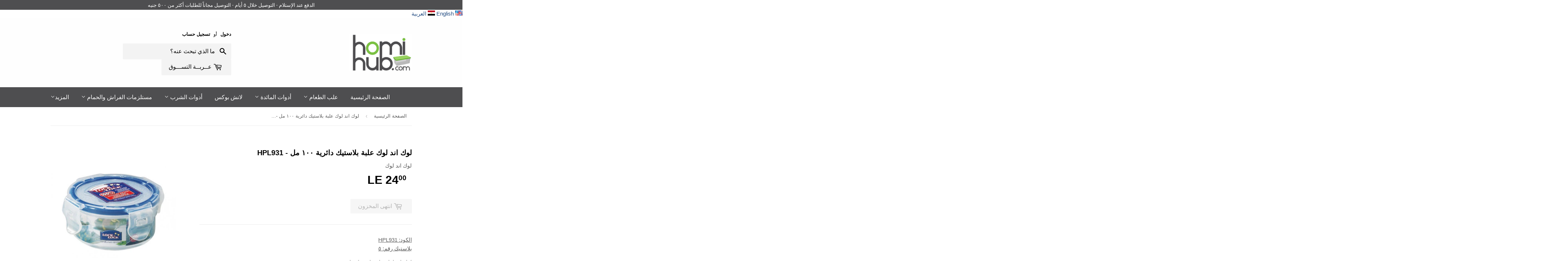

--- FILE ---
content_type: text/html; charset=utf-8
request_url: https://www.homihub.com/products/lock-lock-round-plastic-container-100ml-hpl931
body_size: 25139
content:




<!doctype html>
<!--[if lt IE 7]><html class="no-js lt-ie9 lt-ie8 lt-ie7" lang="en" dir="rtl" > <![endif]-->
<!--[if IE 7]><html class="no-js lt-ie9 lt-ie8" lang="en" dir="rtl" > <![endif]-->
<!--[if IE 8]><html class="no-js lt-ie9" lang="en" dir="rtl" > <![endif]-->
<!--[if IE 9 ]><html class="ie9 no-js" dir="rtl" > <![endif]-->
<!--[if (gt IE 9)|!(IE)]><!--> <html class="no-touch no-js" dir="rtl" > <!--<![endif]-->
<head>

  <!-- Basic page needs ================================================== -->
  <meta charset="utf-8">
  <meta http-equiv="X-UA-Compatible" content="IE=edge,chrome=1">

  
  <link rel="shortcut icon" href="//www.homihub.com/cdn/shop/t/2/assets/favicon.png?v=45593274078028475881480845513" type="image/png" />
  

  <!-- Title and description ================================================== -->
  <title>
  لوك اند لوك علبة بلاستيك دائرية ١٠٠ مل - HPL931 – هومي هَب للأدوات المنزلية
  </title>


  
    <meta name="description" content="لوك اند لوك علبة بلاستيك دائرية">
  

  <!-- Product meta ================================================== -->
  

  <meta property="og:type" content="product">
  <meta property="og:title" content="لوك اند لوك علبة بلاستيك دائرية ١٠٠ مل - HPL931">
  <meta property="og:url" content="https://www.homihub.com/products/lock-lock-round-plastic-container-100ml-hpl931">
  
  <meta property="og:image" content="http://www.homihub.com/cdn/shop/products/HPL931_1024x1024.jpg?v=1490984965">
  <meta property="og:image:secure_url" content="https://www.homihub.com/cdn/shop/products/HPL931_1024x1024.jpg?v=1490984965">
  
  <meta property="og:price:amount" content="24.00">
  <meta property="og:price:currency" content="EGP">


  
    <meta property="og:description" content="لوك اند لوك علبة بلاستيك دائرية">
  

  <meta property="og:site_name" content="هومي هَب للأدوات المنزلية">

  


<meta name="twitter:card" content="summary">


  <meta name="twitter:card" content="product">
  <meta name="twitter:title" content="لوك اند لوك علبة بلاستيك دائرية ١٠٠ مل - HPL931">
  <meta name="twitter:description" content="الكود: HPL931بلاستيك رقم: ٥ لوك اند لوك علبة بلاستيك دائرية السعة:&amp;nbsp;١٠٠ ملالشكل:&amp;nbsp;دائريالمقاس: ٨٩ * ٤٣ مماللون: شفاف المميزات: ماتعة للتسريب %100&amp;nbsp; صالحة للإستخدام في الميكروويف صالحة للإستخدام في غسالة الأطباق صالحة للإستخدام في الميكروويف الوصف: إغلاق شديد الإحكام اجتازت جميع علب طعام لوك اند لوك جميع اختبارات التسريب في الجميع المعامل والمعاهد، استخدام تكنولوجيا الإغلاق المحكم من الأربعة أضلع يجعل الضغط متساوي من جميع الجهات مما يجعل التسريب غير ممكن للإستخدام في الميكروويف يجب إزالة الأغطية قبل استخدام في الميكروويف تجنب إغلاق الغطاء مباشرة بعد إعادة تسخين لوك اند لوك آمنة للإستخدام في الميكروويف لأغراض إعادة تسخين فقط لا تستخدم في الفرن التقليدي أو على لوحات الساخنة تجنب إعادة تسخين الطعام ذو مكونات عالية في الزيت والسكر والطماطم والكاري لتجنب التلوين للإستخدام في الفريزر: عند إخراج الطعام من الثلاجة، يفضل تركه في درجة حرارة الغرفة قبل الفتح لا تملأ العلبه بكاملها لحياه صحية: لوك اند لوك ماركه عالمية مطابقة للمواصفات الأوروبية وحاصلة علي مواقفة الFDA من أمريكا وSGS من اوروبا تصميم يوفر المساحة: تصميم العلب يوفر مساحة التخزين في الثلاجة والفريزر والأدراج إرشادات الإستخدام: التنظيف قبل الإستعمال إرشادات أخرى: عند الاستخدام في الميكروويف الرجاء التأكد من فتح جميع أقفال الغطاء لتفادي انكسار العلبة بسبب ضغط البخار تخزين الطعام الساخن داخل">
  <meta name="twitter:image" content="https://www.homihub.com/cdn/shop/products/HPL931_large.jpg?v=1490984965">
  <meta name="twitter:image:width" content="480">
  <meta name="twitter:image:height" content="480">



  <!-- Helpers ================================================== -->
  <link rel="canonical" href="https://www.homihub.com/products/lock-lock-round-plastic-container-100ml-hpl931">
  <meta name="viewport" content="width=device-width,initial-scale=1">

  
  <!-- Ajaxify Cart Plugin ================================================== -->
  <link href="//www.homihub.com/cdn/shop/t/2/assets/ajaxify.scss.css?v=101617718950719963771469365012" rel="stylesheet" type="text/css" media="all" />
  

  <!-- CSS ================================================== -->
  <link href="//www.homihub.com/cdn/shop/t/2/assets/timber.scss.css?v=64050762760518053211674765395" rel="stylesheet" type="text/css" media="all" />
  




  <!-- Header hook for plugins ================================================== -->
  <script>window.performance && window.performance.mark && window.performance.mark('shopify.content_for_header.start');</script><meta id="shopify-digital-wallet" name="shopify-digital-wallet" content="/13663153/digital_wallets/dialog">
<link rel="alternate" type="application/json+oembed" href="https://www.homihub.com/products/lock-lock-round-plastic-container-100ml-hpl931.oembed">
<script async="async" src="/checkouts/internal/preloads.js?locale=en-EG"></script>
<script id="shopify-features" type="application/json">{"accessToken":"1ffed29047f4649b4dc4b2d837c5f01c","betas":["rich-media-storefront-analytics"],"domain":"www.homihub.com","predictiveSearch":true,"shopId":13663153,"locale":"en"}</script>
<script>var Shopify = Shopify || {};
Shopify.shop = "homihub.myshopify.com";
Shopify.locale = "en";
Shopify.currency = {"active":"EGP","rate":"1.0"};
Shopify.country = "EG";
Shopify.theme = {"name":"Supply","id":118562627,"schema_name":null,"schema_version":null,"theme_store_id":679,"role":"main"};
Shopify.theme.handle = "null";
Shopify.theme.style = {"id":null,"handle":null};
Shopify.cdnHost = "www.homihub.com/cdn";
Shopify.routes = Shopify.routes || {};
Shopify.routes.root = "/";</script>
<script type="module">!function(o){(o.Shopify=o.Shopify||{}).modules=!0}(window);</script>
<script>!function(o){function n(){var o=[];function n(){o.push(Array.prototype.slice.apply(arguments))}return n.q=o,n}var t=o.Shopify=o.Shopify||{};t.loadFeatures=n(),t.autoloadFeatures=n()}(window);</script>
<script id="shop-js-analytics" type="application/json">{"pageType":"product"}</script>
<script defer="defer" async type="module" src="//www.homihub.com/cdn/shopifycloud/shop-js/modules/v2/client.init-shop-cart-sync_BT-GjEfc.en.esm.js"></script>
<script defer="defer" async type="module" src="//www.homihub.com/cdn/shopifycloud/shop-js/modules/v2/chunk.common_D58fp_Oc.esm.js"></script>
<script defer="defer" async type="module" src="//www.homihub.com/cdn/shopifycloud/shop-js/modules/v2/chunk.modal_xMitdFEc.esm.js"></script>
<script type="module">
  await import("//www.homihub.com/cdn/shopifycloud/shop-js/modules/v2/client.init-shop-cart-sync_BT-GjEfc.en.esm.js");
await import("//www.homihub.com/cdn/shopifycloud/shop-js/modules/v2/chunk.common_D58fp_Oc.esm.js");
await import("//www.homihub.com/cdn/shopifycloud/shop-js/modules/v2/chunk.modal_xMitdFEc.esm.js");

  window.Shopify.SignInWithShop?.initShopCartSync?.({"fedCMEnabled":true,"windoidEnabled":true});

</script>
<script>(function() {
  var isLoaded = false;
  function asyncLoad() {
    if (isLoaded) return;
    isLoaded = true;
    var urls = ["\/\/shopify.sumome.com\/apps\/shopify\/sumome-plugin\/js\/sumome.js?siteID=b48e3d00a19e4b009dd83e00e467f70069d0b3005423b90077a952000396cf00\u0026shopId=13663153\u0026login=a41554078604ba8198e048fc60f453df534378d1\u0026shop=homihub.myshopify.com","https:\/\/cdn.hextom.com\/js\/quickannouncementbar.js?shop=homihub.myshopify.com"];
    for (var i = 0; i < urls.length; i++) {
      var s = document.createElement('script');
      s.type = 'text/javascript';
      s.async = true;
      s.src = urls[i];
      var x = document.getElementsByTagName('script')[0];
      x.parentNode.insertBefore(s, x);
    }
  };
  if(window.attachEvent) {
    window.attachEvent('onload', asyncLoad);
  } else {
    window.addEventListener('load', asyncLoad, false);
  }
})();</script>
<script id="__st">var __st={"a":13663153,"offset":7200,"reqid":"566b42d6-d552-4da6-9d31-a7b371c63657-1769223585","pageurl":"www.homihub.com\/products\/lock-lock-round-plastic-container-100ml-hpl931","u":"ceca00d84d5e","p":"product","rtyp":"product","rid":8750557955};</script>
<script>window.ShopifyPaypalV4VisibilityTracking = true;</script>
<script id="captcha-bootstrap">!function(){'use strict';const t='contact',e='account',n='new_comment',o=[[t,t],['blogs',n],['comments',n],[t,'customer']],c=[[e,'customer_login'],[e,'guest_login'],[e,'recover_customer_password'],[e,'create_customer']],r=t=>t.map((([t,e])=>`form[action*='/${t}']:not([data-nocaptcha='true']) input[name='form_type'][value='${e}']`)).join(','),a=t=>()=>t?[...document.querySelectorAll(t)].map((t=>t.form)):[];function s(){const t=[...o],e=r(t);return a(e)}const i='password',u='form_key',d=['recaptcha-v3-token','g-recaptcha-response','h-captcha-response',i],f=()=>{try{return window.sessionStorage}catch{return}},m='__shopify_v',_=t=>t.elements[u];function p(t,e,n=!1){try{const o=window.sessionStorage,c=JSON.parse(o.getItem(e)),{data:r}=function(t){const{data:e,action:n}=t;return t[m]||n?{data:e,action:n}:{data:t,action:n}}(c);for(const[e,n]of Object.entries(r))t.elements[e]&&(t.elements[e].value=n);n&&o.removeItem(e)}catch(o){console.error('form repopulation failed',{error:o})}}const l='form_type',E='cptcha';function T(t){t.dataset[E]=!0}const w=window,h=w.document,L='Shopify',v='ce_forms',y='captcha';let A=!1;((t,e)=>{const n=(g='f06e6c50-85a8-45c8-87d0-21a2b65856fe',I='https://cdn.shopify.com/shopifycloud/storefront-forms-hcaptcha/ce_storefront_forms_captcha_hcaptcha.v1.5.2.iife.js',D={infoText:'Protected by hCaptcha',privacyText:'Privacy',termsText:'Terms'},(t,e,n)=>{const o=w[L][v],c=o.bindForm;if(c)return c(t,g,e,D).then(n);var r;o.q.push([[t,g,e,D],n]),r=I,A||(h.body.append(Object.assign(h.createElement('script'),{id:'captcha-provider',async:!0,src:r})),A=!0)});var g,I,D;w[L]=w[L]||{},w[L][v]=w[L][v]||{},w[L][v].q=[],w[L][y]=w[L][y]||{},w[L][y].protect=function(t,e){n(t,void 0,e),T(t)},Object.freeze(w[L][y]),function(t,e,n,w,h,L){const[v,y,A,g]=function(t,e,n){const i=e?o:[],u=t?c:[],d=[...i,...u],f=r(d),m=r(i),_=r(d.filter((([t,e])=>n.includes(e))));return[a(f),a(m),a(_),s()]}(w,h,L),I=t=>{const e=t.target;return e instanceof HTMLFormElement?e:e&&e.form},D=t=>v().includes(t);t.addEventListener('submit',(t=>{const e=I(t);if(!e)return;const n=D(e)&&!e.dataset.hcaptchaBound&&!e.dataset.recaptchaBound,o=_(e),c=g().includes(e)&&(!o||!o.value);(n||c)&&t.preventDefault(),c&&!n&&(function(t){try{if(!f())return;!function(t){const e=f();if(!e)return;const n=_(t);if(!n)return;const o=n.value;o&&e.removeItem(o)}(t);const e=Array.from(Array(32),(()=>Math.random().toString(36)[2])).join('');!function(t,e){_(t)||t.append(Object.assign(document.createElement('input'),{type:'hidden',name:u})),t.elements[u].value=e}(t,e),function(t,e){const n=f();if(!n)return;const o=[...t.querySelectorAll(`input[type='${i}']`)].map((({name:t})=>t)),c=[...d,...o],r={};for(const[a,s]of new FormData(t).entries())c.includes(a)||(r[a]=s);n.setItem(e,JSON.stringify({[m]:1,action:t.action,data:r}))}(t,e)}catch(e){console.error('failed to persist form',e)}}(e),e.submit())}));const S=(t,e)=>{t&&!t.dataset[E]&&(n(t,e.some((e=>e===t))),T(t))};for(const o of['focusin','change'])t.addEventListener(o,(t=>{const e=I(t);D(e)&&S(e,y())}));const B=e.get('form_key'),M=e.get(l),P=B&&M;t.addEventListener('DOMContentLoaded',(()=>{const t=y();if(P)for(const e of t)e.elements[l].value===M&&p(e,B);[...new Set([...A(),...v().filter((t=>'true'===t.dataset.shopifyCaptcha))])].forEach((e=>S(e,t)))}))}(h,new URLSearchParams(w.location.search),n,t,e,['guest_login'])})(!0,!0)}();</script>
<script integrity="sha256-4kQ18oKyAcykRKYeNunJcIwy7WH5gtpwJnB7kiuLZ1E=" data-source-attribution="shopify.loadfeatures" defer="defer" src="//www.homihub.com/cdn/shopifycloud/storefront/assets/storefront/load_feature-a0a9edcb.js" crossorigin="anonymous"></script>
<script data-source-attribution="shopify.dynamic_checkout.dynamic.init">var Shopify=Shopify||{};Shopify.PaymentButton=Shopify.PaymentButton||{isStorefrontPortableWallets:!0,init:function(){window.Shopify.PaymentButton.init=function(){};var t=document.createElement("script");t.src="https://www.homihub.com/cdn/shopifycloud/portable-wallets/latest/portable-wallets.en.js",t.type="module",document.head.appendChild(t)}};
</script>
<script data-source-attribution="shopify.dynamic_checkout.buyer_consent">
  function portableWalletsHideBuyerConsent(e){var t=document.getElementById("shopify-buyer-consent"),n=document.getElementById("shopify-subscription-policy-button");t&&n&&(t.classList.add("hidden"),t.setAttribute("aria-hidden","true"),n.removeEventListener("click",e))}function portableWalletsShowBuyerConsent(e){var t=document.getElementById("shopify-buyer-consent"),n=document.getElementById("shopify-subscription-policy-button");t&&n&&(t.classList.remove("hidden"),t.removeAttribute("aria-hidden"),n.addEventListener("click",e))}window.Shopify?.PaymentButton&&(window.Shopify.PaymentButton.hideBuyerConsent=portableWalletsHideBuyerConsent,window.Shopify.PaymentButton.showBuyerConsent=portableWalletsShowBuyerConsent);
</script>
<script data-source-attribution="shopify.dynamic_checkout.cart.bootstrap">document.addEventListener("DOMContentLoaded",(function(){function t(){return document.querySelector("shopify-accelerated-checkout-cart, shopify-accelerated-checkout")}if(t())Shopify.PaymentButton.init();else{new MutationObserver((function(e,n){t()&&(Shopify.PaymentButton.init(),n.disconnect())})).observe(document.body,{childList:!0,subtree:!0})}}));
</script>

<script>window.performance && window.performance.mark && window.performance.mark('shopify.content_for_header.end');</script>

  

<!--[if lt IE 9]>
<script src="//cdnjs.cloudflare.com/ajax/libs/html5shiv/3.7.2/html5shiv.min.js" type="text/javascript"></script>
<script src="//www.homihub.com/cdn/shop/t/2/assets/respond.min.js?v=52248677837542619231468850618" type="text/javascript"></script>
<link href="//www.homihub.com/cdn/shop/t/2/assets/respond-proxy.html" id="respond-proxy" rel="respond-proxy" />
<link href="//www.homihub.com/search?q=dcd4aa1c82bd548577db5dced88cc1e2" id="respond-redirect" rel="respond-redirect" />
<script src="//www.homihub.com/search?q=dcd4aa1c82bd548577db5dced88cc1e2" type="text/javascript"></script>
<![endif]-->
<!--[if (lte IE 9) ]><script src="//www.homihub.com/cdn/shop/t/2/assets/match-media.min.js?v=159635276924582161481468850617" type="text/javascript"></script><![endif]-->


  
  

  <script src="//ajax.googleapis.com/ajax/libs/jquery/1.11.0/jquery.min.js" type="text/javascript"></script>
  <script src="//www.homihub.com/cdn/shop/t/2/assets/modernizr.min.js?v=26620055551102246001468850617" type="text/javascript"></script>

<link href="//www.homihub.com/cdn/shop/t/2/assets/ly-rtl.css?v=57285192889199323251490683317" rel="stylesheet" type="text/css" media="all" /><link href="https://monorail-edge.shopifysvc.com" rel="dns-prefetch">
<script>(function(){if ("sendBeacon" in navigator && "performance" in window) {try {var session_token_from_headers = performance.getEntriesByType('navigation')[0].serverTiming.find(x => x.name == '_s').description;} catch {var session_token_from_headers = undefined;}var session_cookie_matches = document.cookie.match(/_shopify_s=([^;]*)/);var session_token_from_cookie = session_cookie_matches && session_cookie_matches.length === 2 ? session_cookie_matches[1] : "";var session_token = session_token_from_headers || session_token_from_cookie || "";function handle_abandonment_event(e) {var entries = performance.getEntries().filter(function(entry) {return /monorail-edge.shopifysvc.com/.test(entry.name);});if (!window.abandonment_tracked && entries.length === 0) {window.abandonment_tracked = true;var currentMs = Date.now();var navigation_start = performance.timing.navigationStart;var payload = {shop_id: 13663153,url: window.location.href,navigation_start,duration: currentMs - navigation_start,session_token,page_type: "product"};window.navigator.sendBeacon("https://monorail-edge.shopifysvc.com/v1/produce", JSON.stringify({schema_id: "online_store_buyer_site_abandonment/1.1",payload: payload,metadata: {event_created_at_ms: currentMs,event_sent_at_ms: currentMs}}));}}window.addEventListener('pagehide', handle_abandonment_event);}}());</script>
<script id="web-pixels-manager-setup">(function e(e,d,r,n,o){if(void 0===o&&(o={}),!Boolean(null===(a=null===(i=window.Shopify)||void 0===i?void 0:i.analytics)||void 0===a?void 0:a.replayQueue)){var i,a;window.Shopify=window.Shopify||{};var t=window.Shopify;t.analytics=t.analytics||{};var s=t.analytics;s.replayQueue=[],s.publish=function(e,d,r){return s.replayQueue.push([e,d,r]),!0};try{self.performance.mark("wpm:start")}catch(e){}var l=function(){var e={modern:/Edge?\/(1{2}[4-9]|1[2-9]\d|[2-9]\d{2}|\d{4,})\.\d+(\.\d+|)|Firefox\/(1{2}[4-9]|1[2-9]\d|[2-9]\d{2}|\d{4,})\.\d+(\.\d+|)|Chrom(ium|e)\/(9{2}|\d{3,})\.\d+(\.\d+|)|(Maci|X1{2}).+ Version\/(15\.\d+|(1[6-9]|[2-9]\d|\d{3,})\.\d+)([,.]\d+|)( \(\w+\)|)( Mobile\/\w+|) Safari\/|Chrome.+OPR\/(9{2}|\d{3,})\.\d+\.\d+|(CPU[ +]OS|iPhone[ +]OS|CPU[ +]iPhone|CPU IPhone OS|CPU iPad OS)[ +]+(15[._]\d+|(1[6-9]|[2-9]\d|\d{3,})[._]\d+)([._]\d+|)|Android:?[ /-](13[3-9]|1[4-9]\d|[2-9]\d{2}|\d{4,})(\.\d+|)(\.\d+|)|Android.+Firefox\/(13[5-9]|1[4-9]\d|[2-9]\d{2}|\d{4,})\.\d+(\.\d+|)|Android.+Chrom(ium|e)\/(13[3-9]|1[4-9]\d|[2-9]\d{2}|\d{4,})\.\d+(\.\d+|)|SamsungBrowser\/([2-9]\d|\d{3,})\.\d+/,legacy:/Edge?\/(1[6-9]|[2-9]\d|\d{3,})\.\d+(\.\d+|)|Firefox\/(5[4-9]|[6-9]\d|\d{3,})\.\d+(\.\d+|)|Chrom(ium|e)\/(5[1-9]|[6-9]\d|\d{3,})\.\d+(\.\d+|)([\d.]+$|.*Safari\/(?![\d.]+ Edge\/[\d.]+$))|(Maci|X1{2}).+ Version\/(10\.\d+|(1[1-9]|[2-9]\d|\d{3,})\.\d+)([,.]\d+|)( \(\w+\)|)( Mobile\/\w+|) Safari\/|Chrome.+OPR\/(3[89]|[4-9]\d|\d{3,})\.\d+\.\d+|(CPU[ +]OS|iPhone[ +]OS|CPU[ +]iPhone|CPU IPhone OS|CPU iPad OS)[ +]+(10[._]\d+|(1[1-9]|[2-9]\d|\d{3,})[._]\d+)([._]\d+|)|Android:?[ /-](13[3-9]|1[4-9]\d|[2-9]\d{2}|\d{4,})(\.\d+|)(\.\d+|)|Mobile Safari.+OPR\/([89]\d|\d{3,})\.\d+\.\d+|Android.+Firefox\/(13[5-9]|1[4-9]\d|[2-9]\d{2}|\d{4,})\.\d+(\.\d+|)|Android.+Chrom(ium|e)\/(13[3-9]|1[4-9]\d|[2-9]\d{2}|\d{4,})\.\d+(\.\d+|)|Android.+(UC? ?Browser|UCWEB|U3)[ /]?(15\.([5-9]|\d{2,})|(1[6-9]|[2-9]\d|\d{3,})\.\d+)\.\d+|SamsungBrowser\/(5\.\d+|([6-9]|\d{2,})\.\d+)|Android.+MQ{2}Browser\/(14(\.(9|\d{2,})|)|(1[5-9]|[2-9]\d|\d{3,})(\.\d+|))(\.\d+|)|K[Aa][Ii]OS\/(3\.\d+|([4-9]|\d{2,})\.\d+)(\.\d+|)/},d=e.modern,r=e.legacy,n=navigator.userAgent;return n.match(d)?"modern":n.match(r)?"legacy":"unknown"}(),u="modern"===l?"modern":"legacy",c=(null!=n?n:{modern:"",legacy:""})[u],f=function(e){return[e.baseUrl,"/wpm","/b",e.hashVersion,"modern"===e.buildTarget?"m":"l",".js"].join("")}({baseUrl:d,hashVersion:r,buildTarget:u}),m=function(e){var d=e.version,r=e.bundleTarget,n=e.surface,o=e.pageUrl,i=e.monorailEndpoint;return{emit:function(e){var a=e.status,t=e.errorMsg,s=(new Date).getTime(),l=JSON.stringify({metadata:{event_sent_at_ms:s},events:[{schema_id:"web_pixels_manager_load/3.1",payload:{version:d,bundle_target:r,page_url:o,status:a,surface:n,error_msg:t},metadata:{event_created_at_ms:s}}]});if(!i)return console&&console.warn&&console.warn("[Web Pixels Manager] No Monorail endpoint provided, skipping logging."),!1;try{return self.navigator.sendBeacon.bind(self.navigator)(i,l)}catch(e){}var u=new XMLHttpRequest;try{return u.open("POST",i,!0),u.setRequestHeader("Content-Type","text/plain"),u.send(l),!0}catch(e){return console&&console.warn&&console.warn("[Web Pixels Manager] Got an unhandled error while logging to Monorail."),!1}}}}({version:r,bundleTarget:l,surface:e.surface,pageUrl:self.location.href,monorailEndpoint:e.monorailEndpoint});try{o.browserTarget=l,function(e){var d=e.src,r=e.async,n=void 0===r||r,o=e.onload,i=e.onerror,a=e.sri,t=e.scriptDataAttributes,s=void 0===t?{}:t,l=document.createElement("script"),u=document.querySelector("head"),c=document.querySelector("body");if(l.async=n,l.src=d,a&&(l.integrity=a,l.crossOrigin="anonymous"),s)for(var f in s)if(Object.prototype.hasOwnProperty.call(s,f))try{l.dataset[f]=s[f]}catch(e){}if(o&&l.addEventListener("load",o),i&&l.addEventListener("error",i),u)u.appendChild(l);else{if(!c)throw new Error("Did not find a head or body element to append the script");c.appendChild(l)}}({src:f,async:!0,onload:function(){if(!function(){var e,d;return Boolean(null===(d=null===(e=window.Shopify)||void 0===e?void 0:e.analytics)||void 0===d?void 0:d.initialized)}()){var d=window.webPixelsManager.init(e)||void 0;if(d){var r=window.Shopify.analytics;r.replayQueue.forEach((function(e){var r=e[0],n=e[1],o=e[2];d.publishCustomEvent(r,n,o)})),r.replayQueue=[],r.publish=d.publishCustomEvent,r.visitor=d.visitor,r.initialized=!0}}},onerror:function(){return m.emit({status:"failed",errorMsg:"".concat(f," has failed to load")})},sri:function(e){var d=/^sha384-[A-Za-z0-9+/=]+$/;return"string"==typeof e&&d.test(e)}(c)?c:"",scriptDataAttributes:o}),m.emit({status:"loading"})}catch(e){m.emit({status:"failed",errorMsg:(null==e?void 0:e.message)||"Unknown error"})}}})({shopId: 13663153,storefrontBaseUrl: "https://www.homihub.com",extensionsBaseUrl: "https://extensions.shopifycdn.com/cdn/shopifycloud/web-pixels-manager",monorailEndpoint: "https://monorail-edge.shopifysvc.com/unstable/produce_batch",surface: "storefront-renderer",enabledBetaFlags: ["2dca8a86"],webPixelsConfigList: [{"id":"64323657","eventPayloadVersion":"v1","runtimeContext":"LAX","scriptVersion":"1","type":"CUSTOM","privacyPurposes":["ANALYTICS"],"name":"Google Analytics tag (migrated)"},{"id":"shopify-app-pixel","configuration":"{}","eventPayloadVersion":"v1","runtimeContext":"STRICT","scriptVersion":"0450","apiClientId":"shopify-pixel","type":"APP","privacyPurposes":["ANALYTICS","MARKETING"]},{"id":"shopify-custom-pixel","eventPayloadVersion":"v1","runtimeContext":"LAX","scriptVersion":"0450","apiClientId":"shopify-pixel","type":"CUSTOM","privacyPurposes":["ANALYTICS","MARKETING"]}],isMerchantRequest: false,initData: {"shop":{"name":"homihub.com","paymentSettings":{"currencyCode":"EGP"},"myshopifyDomain":"homihub.myshopify.com","countryCode":"EG","storefrontUrl":"https:\/\/www.homihub.com"},"customer":null,"cart":null,"checkout":null,"productVariants":[{"price":{"amount":24.0,"currencyCode":"EGP"},"product":{"title":"Lock \u0026 Lock Round Plastic Container 100ml - HPL931","vendor":"Lock \u0026 Lock","id":"8750557955","untranslatedTitle":"Lock \u0026 Lock Round Plastic Container 100ml - HPL931","url":"\/products\/lock-lock-round-plastic-container-100ml-hpl931","type":"Plastic Containers"},"id":"29610202627","image":{"src":"\/\/www.homihub.com\/cdn\/shop\/products\/HPL931.jpg?v=1490984965"},"sku":"HPL931","title":"Default Title","untranslatedTitle":"Default Title"}],"purchasingCompany":null},},"https://www.homihub.com/cdn","fcfee988w5aeb613cpc8e4bc33m6693e112",{"modern":"","legacy":""},{"shopId":"13663153","storefrontBaseUrl":"https:\/\/www.homihub.com","extensionBaseUrl":"https:\/\/extensions.shopifycdn.com\/cdn\/shopifycloud\/web-pixels-manager","surface":"storefront-renderer","enabledBetaFlags":"[\"2dca8a86\"]","isMerchantRequest":"false","hashVersion":"fcfee988w5aeb613cpc8e4bc33m6693e112","publish":"custom","events":"[[\"page_viewed\",{}],[\"product_viewed\",{\"productVariant\":{\"price\":{\"amount\":24.0,\"currencyCode\":\"EGP\"},\"product\":{\"title\":\"Lock \u0026 Lock Round Plastic Container 100ml - HPL931\",\"vendor\":\"Lock \u0026 Lock\",\"id\":\"8750557955\",\"untranslatedTitle\":\"Lock \u0026 Lock Round Plastic Container 100ml - HPL931\",\"url\":\"\/products\/lock-lock-round-plastic-container-100ml-hpl931\",\"type\":\"Plastic Containers\"},\"id\":\"29610202627\",\"image\":{\"src\":\"\/\/www.homihub.com\/cdn\/shop\/products\/HPL931.jpg?v=1490984965\"},\"sku\":\"HPL931\",\"title\":\"Default Title\",\"untranslatedTitle\":\"Default Title\"}}]]"});</script><script>
  window.ShopifyAnalytics = window.ShopifyAnalytics || {};
  window.ShopifyAnalytics.meta = window.ShopifyAnalytics.meta || {};
  window.ShopifyAnalytics.meta.currency = 'EGP';
  var meta = {"product":{"id":8750557955,"gid":"gid:\/\/shopify\/Product\/8750557955","vendor":"Lock \u0026 Lock","type":"Plastic Containers","handle":"lock-lock-round-plastic-container-100ml-hpl931","variants":[{"id":29610202627,"price":2400,"name":"Lock \u0026 Lock Round Plastic Container 100ml - HPL931","public_title":null,"sku":"HPL931"}],"remote":false},"page":{"pageType":"product","resourceType":"product","resourceId":8750557955,"requestId":"566b42d6-d552-4da6-9d31-a7b371c63657-1769223585"}};
  for (var attr in meta) {
    window.ShopifyAnalytics.meta[attr] = meta[attr];
  }
</script>
<script class="analytics">
  (function () {
    var customDocumentWrite = function(content) {
      var jquery = null;

      if (window.jQuery) {
        jquery = window.jQuery;
      } else if (window.Checkout && window.Checkout.$) {
        jquery = window.Checkout.$;
      }

      if (jquery) {
        jquery('body').append(content);
      }
    };

    var hasLoggedConversion = function(token) {
      if (token) {
        return document.cookie.indexOf('loggedConversion=' + token) !== -1;
      }
      return false;
    }

    var setCookieIfConversion = function(token) {
      if (token) {
        var twoMonthsFromNow = new Date(Date.now());
        twoMonthsFromNow.setMonth(twoMonthsFromNow.getMonth() + 2);

        document.cookie = 'loggedConversion=' + token + '; expires=' + twoMonthsFromNow;
      }
    }

    var trekkie = window.ShopifyAnalytics.lib = window.trekkie = window.trekkie || [];
    if (trekkie.integrations) {
      return;
    }
    trekkie.methods = [
      'identify',
      'page',
      'ready',
      'track',
      'trackForm',
      'trackLink'
    ];
    trekkie.factory = function(method) {
      return function() {
        var args = Array.prototype.slice.call(arguments);
        args.unshift(method);
        trekkie.push(args);
        return trekkie;
      };
    };
    for (var i = 0; i < trekkie.methods.length; i++) {
      var key = trekkie.methods[i];
      trekkie[key] = trekkie.factory(key);
    }
    trekkie.load = function(config) {
      trekkie.config = config || {};
      trekkie.config.initialDocumentCookie = document.cookie;
      var first = document.getElementsByTagName('script')[0];
      var script = document.createElement('script');
      script.type = 'text/javascript';
      script.onerror = function(e) {
        var scriptFallback = document.createElement('script');
        scriptFallback.type = 'text/javascript';
        scriptFallback.onerror = function(error) {
                var Monorail = {
      produce: function produce(monorailDomain, schemaId, payload) {
        var currentMs = new Date().getTime();
        var event = {
          schema_id: schemaId,
          payload: payload,
          metadata: {
            event_created_at_ms: currentMs,
            event_sent_at_ms: currentMs
          }
        };
        return Monorail.sendRequest("https://" + monorailDomain + "/v1/produce", JSON.stringify(event));
      },
      sendRequest: function sendRequest(endpointUrl, payload) {
        // Try the sendBeacon API
        if (window && window.navigator && typeof window.navigator.sendBeacon === 'function' && typeof window.Blob === 'function' && !Monorail.isIos12()) {
          var blobData = new window.Blob([payload], {
            type: 'text/plain'
          });

          if (window.navigator.sendBeacon(endpointUrl, blobData)) {
            return true;
          } // sendBeacon was not successful

        } // XHR beacon

        var xhr = new XMLHttpRequest();

        try {
          xhr.open('POST', endpointUrl);
          xhr.setRequestHeader('Content-Type', 'text/plain');
          xhr.send(payload);
        } catch (e) {
          console.log(e);
        }

        return false;
      },
      isIos12: function isIos12() {
        return window.navigator.userAgent.lastIndexOf('iPhone; CPU iPhone OS 12_') !== -1 || window.navigator.userAgent.lastIndexOf('iPad; CPU OS 12_') !== -1;
      }
    };
    Monorail.produce('monorail-edge.shopifysvc.com',
      'trekkie_storefront_load_errors/1.1',
      {shop_id: 13663153,
      theme_id: 118562627,
      app_name: "storefront",
      context_url: window.location.href,
      source_url: "//www.homihub.com/cdn/s/trekkie.storefront.8d95595f799fbf7e1d32231b9a28fd43b70c67d3.min.js"});

        };
        scriptFallback.async = true;
        scriptFallback.src = '//www.homihub.com/cdn/s/trekkie.storefront.8d95595f799fbf7e1d32231b9a28fd43b70c67d3.min.js';
        first.parentNode.insertBefore(scriptFallback, first);
      };
      script.async = true;
      script.src = '//www.homihub.com/cdn/s/trekkie.storefront.8d95595f799fbf7e1d32231b9a28fd43b70c67d3.min.js';
      first.parentNode.insertBefore(script, first);
    };
    trekkie.load(
      {"Trekkie":{"appName":"storefront","development":false,"defaultAttributes":{"shopId":13663153,"isMerchantRequest":null,"themeId":118562627,"themeCityHash":"2623582012788654359","contentLanguage":"en","currency":"EGP","eventMetadataId":"8d249517-09e2-465c-bdd2-0a97bceeaeec"},"isServerSideCookieWritingEnabled":true,"monorailRegion":"shop_domain","enabledBetaFlags":["65f19447"]},"Session Attribution":{},"S2S":{"facebookCapiEnabled":false,"source":"trekkie-storefront-renderer","apiClientId":580111}}
    );

    var loaded = false;
    trekkie.ready(function() {
      if (loaded) return;
      loaded = true;

      window.ShopifyAnalytics.lib = window.trekkie;

      var originalDocumentWrite = document.write;
      document.write = customDocumentWrite;
      try { window.ShopifyAnalytics.merchantGoogleAnalytics.call(this); } catch(error) {};
      document.write = originalDocumentWrite;

      window.ShopifyAnalytics.lib.page(null,{"pageType":"product","resourceType":"product","resourceId":8750557955,"requestId":"566b42d6-d552-4da6-9d31-a7b371c63657-1769223585","shopifyEmitted":true});

      var match = window.location.pathname.match(/checkouts\/(.+)\/(thank_you|post_purchase)/)
      var token = match? match[1]: undefined;
      if (!hasLoggedConversion(token)) {
        setCookieIfConversion(token);
        window.ShopifyAnalytics.lib.track("Viewed Product",{"currency":"EGP","variantId":29610202627,"productId":8750557955,"productGid":"gid:\/\/shopify\/Product\/8750557955","name":"Lock \u0026 Lock Round Plastic Container 100ml - HPL931","price":"24.00","sku":"HPL931","brand":"Lock \u0026 Lock","variant":null,"category":"Plastic Containers","nonInteraction":true,"remote":false},undefined,undefined,{"shopifyEmitted":true});
      window.ShopifyAnalytics.lib.track("monorail:\/\/trekkie_storefront_viewed_product\/1.1",{"currency":"EGP","variantId":29610202627,"productId":8750557955,"productGid":"gid:\/\/shopify\/Product\/8750557955","name":"Lock \u0026 Lock Round Plastic Container 100ml - HPL931","price":"24.00","sku":"HPL931","brand":"Lock \u0026 Lock","variant":null,"category":"Plastic Containers","nonInteraction":true,"remote":false,"referer":"https:\/\/www.homihub.com\/products\/lock-lock-round-plastic-container-100ml-hpl931"});
      }
    });


        var eventsListenerScript = document.createElement('script');
        eventsListenerScript.async = true;
        eventsListenerScript.src = "//www.homihub.com/cdn/shopifycloud/storefront/assets/shop_events_listener-3da45d37.js";
        document.getElementsByTagName('head')[0].appendChild(eventsListenerScript);

})();</script>
  <script>
  if (!window.ga || (window.ga && typeof window.ga !== 'function')) {
    window.ga = function ga() {
      (window.ga.q = window.ga.q || []).push(arguments);
      if (window.Shopify && window.Shopify.analytics && typeof window.Shopify.analytics.publish === 'function') {
        window.Shopify.analytics.publish("ga_stub_called", {}, {sendTo: "google_osp_migration"});
      }
      console.error("Shopify's Google Analytics stub called with:", Array.from(arguments), "\nSee https://help.shopify.com/manual/promoting-marketing/pixels/pixel-migration#google for more information.");
    };
    if (window.Shopify && window.Shopify.analytics && typeof window.Shopify.analytics.publish === 'function') {
      window.Shopify.analytics.publish("ga_stub_initialized", {}, {sendTo: "google_osp_migration"});
    }
  }
</script>
<script
  defer
  src="https://www.homihub.com/cdn/shopifycloud/perf-kit/shopify-perf-kit-3.0.4.min.js"
  data-application="storefront-renderer"
  data-shop-id="13663153"
  data-render-region="gcp-us-central1"
  data-page-type="product"
  data-theme-instance-id="118562627"
  data-theme-name=""
  data-theme-version=""
  data-monorail-region="shop_domain"
  data-resource-timing-sampling-rate="10"
  data-shs="true"
  data-shs-beacon="true"
  data-shs-export-with-fetch="true"
  data-shs-logs-sample-rate="1"
  data-shs-beacon-endpoint="https://www.homihub.com/api/collect"
></script>
</head>

<body id="hpl931" class="template-product" >
<div id="qab_placeholder"></div>
  <div id="ly-languages-switcher"><img src="//www.homihub.com/cdn/shop/t/2/assets/ly-icon-24802.png?v=61132631243377177941488136521" onError="style.display = 'none';">&nbsp;<a href="#" id="ly24802" class="ly-languages-switcher-link">English</a>&nbsp;<img src="//www.homihub.com/cdn/shop/t/2/assets/ly-icon-24803.png?v=177524484611759858271488136530" onError="style.display = 'none';">&nbsp;<a href="#" id="ly24803" class="ly-languages-switcher-link current_lang">العربية</a>&nbsp;</div>
  
  
  <header class="site-header" role="banner">
    <div class="wrapper">

      <div class="grid--full">
        <div class="grid-item large--one-half">
          
            <div class="h1 header-logo" itemscope itemtype="http://schema.org/Organization">
          
            
              <a href="/" itemprop="url">
                <img src="//www.homihub.com/cdn/shop/t/2/assets/logo.png?v=24111347387694114421480845513" alt="هومي هَب للأدوات المنزلية" itemprop="logo">
              </a>
            
          
            </div>
          
        </div>

        <div class="grid-item large--one-half text-center large--text-right">
          
            <div class="site-header--text-links medium-down--hide">
              

              
                <span class="site-header--meta-links medium-down--hide">
                  
                    <a href="/account/login" id="customer_login_link">دخول</a>
                    <span class="site-header--spacer">أو</span>
                    <a href="/account/register" id="customer_register_link">تسجيل حساب</a>
                  
                </span>
              
            </div>

            <br class="medium-down--hide">
          

          <form action="/search" method="get" class="search-bar" role="search">
  <input type="hidden" name="type" value="product">

  <input type="search" name="q" value="" placeholder="ما الذي تبحث عنه؟" aria-label="ما الذي تبحث عنه؟">
  <button type="submit" class="search-bar--submit icon-fallback-text">
    <span class="icon icon-search" aria-hidden="true"></span>
    <span class="fallback-text">بحث</span>
  </button>
</form>


          <a href="/cart" class="header-cart-btn cart-toggle">
            <span class="icon icon-cart"></span>
            عــربــة التســـوق <span class="cart-count cart-badge--desktop hidden-count">0</span>
          </a>
        </div>
      </div>

    </div>
  </header>

  <nav class="nav-bar" role="navigation">
    <div class="wrapper">
      <form action="/search" method="get" class="search-bar" role="search">
  <input type="hidden" name="type" value="product">

  <input type="search" name="q" value="" placeholder="ما الذي تبحث عنه؟" aria-label="ما الذي تبحث عنه؟">
  <button type="submit" class="search-bar--submit icon-fallback-text">
    <span class="icon icon-search" aria-hidden="true"></span>
    <span class="fallback-text">بحث</span>
  </button>
</form>

      <ul class="site-nav" id="accessibleNav">
  
  
    
    
      <li >
        <a href="/">الصفحة الرئيسية</a>
      </li>
    
  
    
    
      <li class="site-nav--has-dropdown" aria-haspopup="true">
        <a href="/collections/food-containers">
          علب الطعام
          <span class="icon-fallback-text">
            <span class="icon icon-arrow-down" aria-hidden="true"></span>
          </span>
        </a>
        <ul class="site-nav--dropdown">
          
            <li ><a href="/collections/plastic-containers">علب بلاستيك</a></li>
          
            <li ><a href="/collections/glass-containers">علب زجاجية</a></li>
          
            <li ><a href="/collections/jars">برطمانات</a></li>
          
            <li ><a href="/collections/spices-set">علب بهارات</a></li>
          
        </ul>
      </li>
    
  
    
    
      <li class="site-nav--has-dropdown" aria-haspopup="true">
        <a href="/collections/home-accessories">
          Tableware
          <span class="icon-fallback-text">
            <span class="icon icon-arrow-down" aria-hidden="true"></span>
          </span>
        </a>
        <ul class="site-nav--dropdown">
          
            <li ><a href="/collections/serving-dishes">أطباق تقديم</a></li>
          
            <li ><a href="/collections/drinking-accessories">أدوات تقديم المشروبات الساخنة</a></li>
          
            <li ><a href="/collections/spices-set-1">أطقم البهارات التوابل</a></li>
          
            <li ><a href="/collections/appetizer-dish">أطباق تقديم المقبلات</a></li>
          
            <li ><a href="/collections/candle-stands">شمعدان شمع</a></li>
          
            <li ><a href="/collections/trays">صواني</a></li>
          
        </ul>
      </li>
    
  
    
    
      <li >
        <a href="/collections/lunch-boxes">لانش بوكس</a>
      </li>
    
  
    
    
      <li class="site-nav--has-dropdown" aria-haspopup="true">
        <a href="/collections/drinkware">
          أدوات الشرب
          <span class="icon-fallback-text">
            <span class="icon icon-arrow-down" aria-hidden="true"></span>
          </span>
        </a>
        <ul class="site-nav--dropdown">
          
            <li ><a href="/collections/bottles-jugs">زجاجات و أباريق</a></li>
          
            <li ><a href="/collections/cups-mugs">أكواب و مجات</a></li>
          
            <li ><a href="/collections/vacuum-jugs">ترامس</a></li>
          
            <li ><a href="/collections/travel-mugs">مجات حرارية</a></li>
          
        </ul>
      </li>
    
  
    
    
      <li class="site-nav--has-dropdown" aria-haspopup="true">
        <a href="/collections/bedding-and-bathing">
          Bedding and Bathing
          <span class="icon-fallback-text">
            <span class="icon icon-arrow-down" aria-hidden="true"></span>
          </span>
        </a>
        <ul class="site-nav--dropdown">
          
            <li ><a href="/collections/towels">فوط وبشاكير</a></li>
          
            <li ><a href="/collections/covert-bedspread">كوفرتة</a></li>
          
            <li ><a href="/collections/quilts">لحاف</a></li>
          
            <li ><a href="/collections/throws">دفايات</a></li>
          
            <li ><a href="/collections/bed-sheets">ملايات</a></li>
          
            <li ><a href="/collections/mattress-covers">غطاء مرتبة</a></li>
          
            <li ><a href="/collections/bathroom-accessories">إكسسوارات الحمام</a></li>
          
        </ul>
      </li>
    
  
    
    
      <li >
        <a href="/collections/offers">العروض</a>
      </li>
    
  
    
    
      <li class="site-nav--has-dropdown" aria-haspopup="true">
        <a href="/collections/bakeware">
          Bakeware
          <span class="icon-fallback-text">
            <span class="icon icon-arrow-down" aria-hidden="true"></span>
          </span>
        </a>
        <ul class="site-nav--dropdown">
          
            <li ><a href="/collections/cakes">الكيك</a></li>
          
            <li ><a href="/collections/cupcakes-muffins">Cupcakes &amp; Muffins</a></li>
          
            <li ><a href="/collections/tarts-pies">Tarts &amp; Pies</a></li>
          
            <li ><a href="/collections/pizza">بيتزا</a></li>
          
            <li ><a href="/collections/baking-sheets">قالب خبز مسطح</a></li>
          
            <li ><a href="/collections/bake-roast-pans">Bake &amp; Roast Pans</a></li>
          
            <li ><a href="/collections/food-rings-cutters">Food Rings &amp; Cutters</a></li>
          
            <li ><a href="/collections/sets">الأطقم</a></li>
          
            <li ><a href="/collections/silicone-molds">قالب سليكون</a></li>
          
            <li ><a href="/collections/baking-accessories">اكسسوارات الخبز</a></li>
          
        </ul>
      </li>
    
  
    
    
      <li >
        <a href="/collections/clothes-dryer">منشر غسيل</a>
      </li>
    
  
    
    
      <li class="site-nav--has-dropdown" aria-haspopup="true">
        <a href="/collections/smart-living">
          أدوات ذكية
          <span class="icon-fallback-text">
            <span class="icon icon-arrow-down" aria-hidden="true"></span>
          </span>
        </a>
        <ul class="site-nav--dropdown">
          
            <li ><a href="/collections/storage-solutions">أدوات تخزين</a></li>
          
            <li ><a href="/collections/ironing-boards">ترابيزات مكواة</a></li>
          
            <li ><a href="/collections/shopping-trolleys">عربات تسوق</a></li>
          
            <li ><a href="/collections/laundry-bags">شنط غسيل</a></li>
          
            <li ><a href="/collections/smart-kitchen-tools">أدوات ذكية للمطبخ</a></li>
          
            <li ><a href="/collections/garden-range">مستلزمات الحدائق</a></li>
          
        </ul>
      </li>
    
  
    
    
      <li class="site-nav--has-dropdown" aria-haspopup="true">
        <a href="/collections/cookware">
          Cookware
          <span class="icon-fallback-text">
            <span class="icon icon-arrow-down" aria-hidden="true"></span>
          </span>
        </a>
        <ul class="site-nav--dropdown">
          
            <li ><a href="/collections/casserole">كسرولات</a></li>
          
            <li ><a href="/collections/frying-pan">مقلايات</a></li>
          
            <li ><a href="/collections/saucepan">صوص بان</a></li>
          
            <li ><a href="/collections/wok">ووك</a></li>
          
        </ul>
      </li>
    
  
    
    
      <li class="site-nav--has-dropdown" aria-haspopup="true">
        <a href="/collections/glassware">
          أدوات زجاجية
          <span class="icon-fallback-text">
            <span class="icon icon-arrow-down" aria-hidden="true"></span>
          </span>
        </a>
        <ul class="site-nav--dropdown">
          
            <li ><a href="/collections/glass-containers">علب زجاجية</a></li>
          
            <li ><a href="/collections/oven-dishes">طواجن</a></li>
          
            <li ><a href="/collections/tableware">أدوات المائدة</a></li>
          
            <li ><a href="/collections/glass-jars">برطمانات زجاج</a></li>
          
        </ul>
      </li>
    
  
    
    
      <li class="site-nav--has-dropdown" aria-haspopup="true">
        <a href="/collections/home-decorations">
          Home Decorations
          <span class="icon-fallback-text">
            <span class="icon icon-arrow-down" aria-hidden="true"></span>
          </span>
        </a>
        <ul class="site-nav--dropdown">
          
            <li ><a href="/collections/tableau">التابلوهات</a></li>
          
            <li ><a href="/collections/photo-frames">براويز الصور</a></li>
          
            <li ><a href="/collections/candle-stands">شمعدانات للشمع</a></li>
          
            <li ><a href="/collections/table-lamps">الأباجورات</a></li>
          
        </ul>
      </li>
    
  
    
    
      <li >
        <a href="/collections/kids">أدوات للاطفال</a>
      </li>
    
  

  
    
      <li class="customer-navlink large--hide"><a href="/account/login" id="customer_login_link">دخول</a></li>
      <li class="customer-navlink large--hide"><a href="/account/register" id="customer_register_link">أنشئ حسابك</a></li>
    
  
</ul>

    </div>
  </nav>

  <div id="mobileNavBar">
    <div class="display-table-cell">
      <a class="menu-toggle mobileNavBar-link"><span class="icon icon-hamburger"></span>قائمة</a>
    </div>
    <div class="display-table-cell">
      <a href="/cart" class="cart-toggle mobileNavBar-link">
        <span class="icon icon-cart"></span>
        عــربــة التســـوق <span class="cart-count hidden-count">0</span>
      </a>
    </div>
  </div>

  <main class="wrapper main-content" role="main">

    



<nav class="breadcrumb" role="navigation" aria-label="breadcrumbs">
  <a href="/" title="الرجوع للصفحة الأولى">الصفحة الرئيسية</a>

  

    
    <span class="divider" aria-hidden="true">›</span>
    <span class="breadcrumb--truncate">لوك اند لوك علبة بلاستيك دائرية ١٠٠ مل - HPL931</span>

  
</nav>



<div class="grid" itemscope itemtype="http://schema.org/Product">
  <meta itemprop="url" content="https://www.homihub.com/products/lock-lock-round-plastic-container-100ml-hpl931">
  <meta itemprop="image" content="//www.homihub.com/cdn/shop/products/HPL931_grande.jpg?v=1490984965">

  <div class="grid-item large--two-fifths">
    <div class="grid">
      <div class="grid-item large--eleven-twelfths text-center">
        <div class="product-photo-container" id="productPhoto">
          
          <img id="productPhotoImg" src="//www.homihub.com/cdn/shop/products/HPL931_large.jpg?v=1490984965" alt="Lock &amp; Lock Round Plastic Container 100ml - HPL931"  data-zoom="//www.homihub.com/cdn/shop/products/HPL931_1024x1024.jpg?v=1490984965">
        </div>
        

      </div>
    </div>

  </div>

  <div class="grid-item large--three-fifths">

    <h2 itemprop="name">لوك اند لوك علبة بلاستيك دائرية ١٠٠ مل - HPL931</h2>

    
      <p class="product-meta" itemprop="brand">لوك اند لوك</p>
    

    <div itemprop="offers" itemscope itemtype="http://schema.org/Offer">

      

      <meta itemprop="priceCurrency" content="EGP">
      <meta itemprop="price" content="24.0">

      <ul class="inline-list product-meta">
        <li>
          <span id="productPrice" class="h1">
            







<small aria-hidden="true">LE 24<sup>00</sup></small>
<span class="visually-hidden">LE 24.00</span>

          </span>
        </li>
        
        
          <li class="product-meta--review">
            <span class="shopify-product-reviews-badge" data-id="8750557955"></span>
          </li>
        
      </ul>

      <hr id="variantBreak" class="hr--clear hr--small">

      <link itemprop="availability" href="http://schema.org/OutOfStock">

      <form action="/cart/add" method="post" enctype="multipart/form-data" id="addToCartForm">
        <select name="id" id="productSelect" class="product-variants">
          
            
              <option disabled="disabled">
                لوك اند لوك علبة بلاستيك دائرية ١٠٠ مل - HPL931 - انتهى المخزون
              </option>
            
          
        </select>

        
          <label for="quantity" class="quantity-selector">الكمية</label>
          <input type="number" id="quantity" name="quantity" value="1" min="1" class="quantity-selector">
        

        <button type="submit" name="add" id="addToCart" class="btn">
          <span class="icon icon-cart"></span>
          <span id="addToCartText">أضف لعربة التسوق</span>
        </button>
        
          <span id="variantQuantity" class="variant-quantity"></span>
        
      </form>

      <hr>

    </div>

    <div class="product-description rte" itemprop="description">
      <p><u>الكود: HPL931</u><br><u>بلاستيك رقم: ٥</u></p>
<p><strong>لوك اند لوك علبة بلاستيك دائرية</strong></p>
<p>السعة:&nbsp;١٠٠ مل<br>الشكل:&nbsp;دائري<br>المقاس: ٨٩ * ٤٣ مم<br>اللون: شفاف</p>
<p><strong>المميزات:</strong></p>
<ul>
<li>ماتعة للتسريب %100&nbsp;</li>
<li>صالحة للإستخدام في الميكروويف</li>
<li>صالحة للإستخدام في غسالة الأطباق</li>
<li>صالحة للإستخدام في الميكروويف</li>
</ul>
<p><strong>الوصف:</strong></p>
<p><u>إغلاق شديد الإحكام</u></p>
<ul>
<li>اجتازت جميع علب طعام لوك اند لوك جميع اختبارات التسريب في الجميع المعامل والمعاهد، استخدام تكنولوجيا الإغلاق المحكم من الأربعة أضلع يجعل الضغط متساوي من جميع الجهات مما يجعل التسريب غير ممكن</li>
</ul>
<p><u>للإستخدام في الميكروويف</u></p>
<ul>
<li>يجب إزالة الأغطية قبل استخدام في الميكروويف</li>
<li>تجنب إغلاق الغطاء مباشرة بعد إعادة تسخين</li>
<li>لوك اند لوك آمنة للإستخدام في الميكروويف لأغراض إعادة تسخين فقط</li>
<li>لا تستخدم في الفرن التقليدي أو على لوحات الساخنة</li>
<li>تجنب إعادة تسخين الطعام ذو مكونات عالية في الزيت والسكر والطماطم والكاري لتجنب التلوين</li>
</ul>
<p><u>للإستخدام في الفريزر:</u></p>
<ul>
<li>عند إخراج الطعام من الثلاجة، يفضل تركه في درجة حرارة الغرفة قبل الفتح</li>

<li>لا تملأ العلبه بكاملها</li>
</ul>
<p><u>لحياه صحية:</u></p>
<ul>
<li>لوك اند لوك ماركه عالمية مطابقة للمواصفات الأوروبية وحاصلة علي مواقفة الFDA من أمريكا وSGS من اوروبا</li>
</ul>
<p><u>تصميم يوفر المساحة:</u></p>
<ul>
<li>تصميم العلب يوفر مساحة التخزين في الثلاجة والفريزر والأدراج</li>
</ul>
<p><strong>إرشادات الإستخدام:</strong></p>
<ul>
<li>التنظيف قبل الإستعمال </li>

<li></li>
</ul>
<p><strong>إرشادات أخرى:</strong></p>
<ul>
<li>عند الاستخدام في الميكروويف الرجاء التأكد من فتح جميع أقفال الغطاء لتفادي انكسار العلبة بسبب ضغط البخار</li>

<li>تخزين الطعام الساخن داخل العلبة بعد تبريده</li>
<li>الحذر عند فتح العلبة وبها طعام ساخن لتفادي الحروق</li>
<li>لا يخزن في العلب الكحول والبنزين والزيوت والمواد القابلة للاشتعال</li>
</ul>
<img alt="" src="https://cdn.shopify.com/s/files/1/1366/3153/files/1-BPA-FREE-GREEN_large.png?13628226333922708335"><img alt="" src="https://cdn.shopify.com/s/files/1/1366/3153/files/3-NON-TOXIC-GREEN_large.png?13628226333922708335"><img alt="" src="https://cdn.shopify.com/s/files/1/1366/3153/files/4-REFRIGERATOR_FREEZER-SAFE-GREEN_large.png?13628226333922708335"><img alt="" src="https://cdn.shopify.com/s/files/1/1366/3153/files/5-MICROWAVE-SAFE-GREEN_large.png?13628226333922708335"><img alt="" src="https://cdn.shopify.com/s/files/1/1366/3153/files/6-DISHWASHER-SAFE-GREEN_large.png?13628226333922708335"><br>
    </div>
    <div id="shopify-product-reviews" data-id="8750557955"></div>

    
      



<div class="social-sharing is-default" data-permalink="https://www.homihub.com/products/lock-lock-round-plastic-container-100ml-hpl931">

  
    <a target="_blank" href="//www.facebook.com/sharer.php?u=https://www.homihub.com/products/lock-lock-round-plastic-container-100ml-hpl931" class="share-facebook">
      <span class="icon icon-facebook"></span>
      <span class="share-title">مشاركة</span>
      
        <span class="share-count">0</span>
      
    </a>
  

  

  

    

    

  

  

</div>

    

  </div>
</div>


  
  





  <hr>
  <span class="h1">نرشح أيضاً</span>
  <div class="grid-uniform">
    
    
    
      
        
          












<div class="grid-item large--one-fifth medium--one-third small--one-half on-sale">

  <a href="/collections/food-containers/products/lock-lock-2-piece-plastic-container-set-750ml-1-4l-multicolour-hpl933bsa2c" class="product-grid-item">
    <div class="product-grid-image">
      <div class="product-grid-image--centered">
        
        <img src="//www.homihub.com/cdn/shop/products/download_compact.png?v=1513176760" alt="Lock &amp; Lock 2 Piece Plastic Container Set (750ml +1.4L) Multicolour - HPL933BSA2C">
      </div>
    </div>

    <p>لوك اند لوك طقم علب بلاستيك ٢ قطعة  (٧٥٠ مل +١٫٤ لتر ) ألوان متعددة - HPL933BSA2C</p>

    <div class="product-item--price">
      <span class="h1 medium--left">
        







<small aria-hidden="true">LE 95<sup>00</sup></small>
<span class="visually-hidden">LE 95.00</span>

        
          <small><s>







<small aria-hidden="true">LE 140<sup>00</sup></small>
<span class="visually-hidden">LE 140.00</span>
</s></small>
        
      </span>

      
        <span class="sale-tag has-reviews">
          
          
          





توفير LE 45



        </span>
      
    </div>

    
      
    
  </a>
</div>

        
      
    
      
        
          












<div class="grid-item large--one-fifth medium--one-third small--one-half on-sale">

  <a href="/collections/food-containers/products/lock-lock-7-piece-plastic-container-set-2x350ml-2x470ml-1x800ml-1x1l-1-1-9l-transparent-hpt818cs" class="product-grid-item">
    <div class="product-grid-image">
      <div class="product-grid-image--centered">
        
        <img src="//www.homihub.com/cdn/shop/products/HPT818CS_compact.jpg?v=1512823948" alt="Lock &amp; Lock 7 Piece Plastic Container Set (2x350ml+2x470ml+1x800ml+1x1L+1*1.9L) Transparent - HPT818CS">
      </div>
    </div>

    <p>لوك اند لوك طقم علب بلاستيك ٧ قطعة (٢ * ٣٥٠ مل+٢ *٤٧٠ مل+١ * ٨٠٠ مل +١ * ١ لتر+١ * ١٫٩ لتر ) شفاف - HPT818CS</p>

    <div class="product-item--price">
      <span class="h1 medium--left">
        







<small aria-hidden="true">LE 349<sup>00</sup></small>
<span class="visually-hidden">LE 349.00</span>

        
          <small><s>







<small aria-hidden="true">LE 419<sup>00</sup></small>
<span class="visually-hidden">LE 419.00</span>
</s></small>
        
      </span>

      
        <span class="sale-tag has-reviews">
          
          
          





توفير LE 70



        </span>
      
    </div>

    
      
    
  </a>
</div>

        
      
    
      
        
          












<div class="grid-item large--one-fifth medium--one-third small--one-half on-sale">

  <a href="/collections/food-containers/products/lock-lock-spice-dispenser-3-pcs-x-100ml-blue-hte100s3" class="product-grid-item">
    <div class="product-grid-image">
      <div class="product-grid-image--centered">
        
        <img src="//www.homihub.com/cdn/shop/products/HTE100S3_1_compact.jpg?v=1476350409" alt="Lock &amp; Lock Spice Dispenser (3 pcs x 100ml) Blue - HTE100S3">
      </div>
    </div>

    <p>لوك اند لوك برطمان توابل (٣ قطعة ١٠٠ مل) أزرق - HTE100S3</p>

    <div class="product-item--price">
      <span class="h1 medium--left">
        







<small aria-hidden="true">LE 135<sup>00</sup></small>
<span class="visually-hidden">LE 135.00</span>

        
          <small><s>







<small aria-hidden="true">LE 200<sup>00</sup></small>
<span class="visually-hidden">LE 200.00</span>
</s></small>
        
      </span>

      
        <span class="sale-tag has-reviews">
          
          
          





توفير LE 65



        </span>
      
    </div>

    
      
    
  </a>
</div>

        
      
    
      
        
          












<div class="grid-item large--one-fifth medium--one-third small--one-half">

  <a href="/collections/food-containers/products/emsa-clip-and-close-rectangle-plastic-container-1-6l-transparent-508543" class="product-grid-item">
    <div class="product-grid-image">
      <div class="product-grid-image--centered">
        
        <img src="//www.homihub.com/cdn/shop/products/508543_compact.jpg?v=1507812113" alt="Emsa Clip and Close Rectangle Plastic Container 1.6L Transparent - 508543">
      </div>
    </div>

    <p>أمسا كليب اند كلوزعلبة بلاستيك مستطيلة ١٫٦ لتر شفاف - 508543</p>

    <div class="product-item--price">
      <span class="h1 medium--left">
        







<small aria-hidden="true">LE 89<sup>00</sup></small>
<span class="visually-hidden">LE 89.00</span>

        
      </span>

      
    </div>

    
      
    
  </a>
</div>

        
      
    
      
        
          












<div class="grid-item large--one-fifth medium--one-third small--one-half on-sale">

  <a href="/collections/food-containers/products/lock-lock-3-piece-plastic-container-set-720ml-1-2l-2-0l-hsm643s3" class="product-grid-item">
    <div class="product-grid-image">
      <div class="product-grid-image--centered">
        
        <img src="//www.homihub.com/cdn/shop/products/HSM643S3_compact.jpg?v=1506161571" alt="Lock &amp; Lock 3 Piece Plastic Container Set (720ml + 1.2L + 2.0L) - HSM643S3">
      </div>
    </div>

    <p>لوك اند لوك طقم علب بلاستيك ٣ قطعة (٧٢٠ مل + ١٫٢ لتر + ٢ لتر) - HSM643S3</p>

    <div class="product-item--price">
      <span class="h1 medium--left">
        







<small aria-hidden="true">LE 209<sup>00</sup></small>
<span class="visually-hidden">LE 209.00</span>

        
          <small><s>







<small aria-hidden="true">LE 235<sup>00</sup></small>
<span class="visually-hidden">LE 235.00</span>
</s></small>
        
      </span>

      
        <span class="sale-tag has-reviews">
          
          
          





توفير LE 26



        </span>
      
    </div>

    
      
    
  </a>
</div>

        
      
    
      
        
      
    
  </div>





  <hr>
  <div id="shopify-product-reviews" data-id="8750557955"></div>


<script src="//www.homihub.com/cdn/shopifycloud/storefront/assets/themes_support/option_selection-b017cd28.js" type="text/javascript"></script>
<script>

  // Pre-loading product images, to avoid a lag when a thumbnail is clicked, or
  // when a variant is selected that has a variant image.
  Shopify.Image.preload(["\/\/www.homihub.com\/cdn\/shop\/products\/HPL931.jpg?v=1490984965"], 'large');

  var selectCallback = function(variant, selector) {

    var $addToCart = $('#addToCart'),
        $productPrice = $('#productPrice'),
        $comparePrice = $('#comparePrice'),
        $variantQuantity = $('#variantQuantity'),
        $quantityElements = $('.quantity-selector, label + .js-qty'),
        $addToCartText = $('#addToCartText'),
        $featuredImage = $('#productPhotoImg');

    if (variant) {
      // Update variant image, if one is set
      // Call timber.switchImage function in shop.js
      if (variant.featured_image) {
        var newImg = variant.featured_image,
            el = $featuredImage[0];
        $(function() {
          Shopify.Image.switchImage(newImg, el, timber.switchImage);
        });
      }

      // Select a valid variant if available
      if (variant.available) {
        // We have a valid product variant, so enable the submit button
        $addToCart.removeClass('disabled').prop('disabled', false);
        $addToCartText.html("أضف لعربة التسوق");
        $quantityElements.show();

        // Show how many items are left, if below 10
        
        if (variant.inventory_management) {
          if (variant.inventory_quantity < 10 && variant.inventory_quantity > 0) {
            $variantQuantity.html("متبقي 1 فقط".replace('1', variant.inventory_quantity)).addClass('is-visible');
          } else if (variant.inventory_quantity <= 0 && variant.incoming) {
            $variantQuantity.html("لن يتم الشحن حتى [date]".replace('[date]', variant.next_incoming_date)).addClass('is-visible');
          } else {
            $variantQuantity.removeClass('is-visible');
          }
        }
        else {
          $variantQuantity.removeClass('is-visible');
        }
        

      } else {
        // Variant is sold out, disable the submit button
        $addToCart.addClass('disabled').prop('disabled', true);
        $addToCartText.html("انتهى المخزون");
        $variantQuantity.removeClass('is-visible');
        if (variant.incoming) {
          $variantQuantity.html("سيتوفر هذا المنتج في [date]".replace('[date]', variant.next_incoming_date)).addClass('is-visible');
        }
        else {
          $variantQuantity.addClass('hide');
        }
        $quantityElements.hide();
      }

      // Regardless of stock, update the product price
      var customPrice = timber.formatMoney( Shopify.formatMoney(variant.price, "LE {{amount}}") );
      var a11yPrice = Shopify.formatMoney(variant.price, "LE {{amount}}");
      var customPriceFormat = ' <span aria-hidden="true">' + customPrice + '</span>';
          customPriceFormat += ' <span class="visually-hidden">' + a11yPrice + '</span>';
      
        if (variant.compare_at_price > variant.price) {
          var comparePrice = timber.formatMoney(Shopify.formatMoney(variant.compare_at_price, "LE {{amount}}"));
          var a11yComparePrice = Shopify.formatMoney(variant.compare_at_price, "LE {{amount}}");

          customPriceFormat = ' <span aria-hidden="true">' + customPrice + '</span>';
          customPriceFormat += ' <span aria-hidden="true"><s>' + comparePrice + '</s></span>';
          customPriceFormat += ' <span class="visually-hidden"><span class="visually-hidden">السعر</span> ' + a11yComparePrice + '</span>';
          customPriceFormat += ' <span class="visually-hidden"><span class="visually-hidden">السعر بعد الخصم</span> ' + a11yPrice + '</span>';
        }
      
      $productPrice.html(customPriceFormat);

      // Also update and show the product's compare price if necessary
      if ( variant.compare_at_price > variant.price ) {
        var priceSaving = timber.formatSaleTag( Shopify.formatMoney(variant.compare_at_price - variant.price, "LE {{amount}}") );
        
        $comparePrice.html("توفير [$]".replace('[$]', priceSaving)).show();
      } else {
        $comparePrice.hide();
      }

    } else {
      // The variant doesn't exist, disable submit button.
      // This may be an error or notice that a specific variant is not available.
      $addToCart.addClass('disabled').prop('disabled', true);
      $addToCartText.html("غير متوفر");
      $variantQuantity.removeClass('is-visible');
      $quantityElements.hide();
    }
  };

  jQuery(function($) {
    var product = {"id":8750557955,"title":"Lock \u0026 Lock Round Plastic Container 100ml - HPL931","handle":"lock-lock-round-plastic-container-100ml-hpl931","description":"\u003cp\u003e\u003cspan style=\"text-decoration: underline;\"\u003eCode: HPL931\u003c\/span\u003e\u003cbr\u003e\u003cspan style=\"text-decoration: underline;\"\u003ePlastic Number: 5\u003c\/span\u003e\u003c\/p\u003e\n\u003cp\u003e\u003cstrong\u003eLock \u0026amp; Lock Round Plastic Container\u003c\/strong\u003e\u003c\/p\u003e\n\u003cp\u003eCapacity: 100ml\u003cbr\u003eShape: Round\u003cbr\u003eDimensions: 89 x 43 mm\u003cbr\u003eColour: Transparent\u003c\/p\u003e\n\u003cp\u003e\u003cstrong\u003eFeatures:\u003c\/strong\u003e\u003c\/p\u003e\n\u003cul\u003e\n\u003cli\u003e100% leak proof \u003c\/li\u003e\n\u003cli\u003eMicrowave Safe\u003c\/li\u003e\n\u003cli\u003eDishwasher Safe\u003c\/li\u003e\n\u003cli\u003eFreezer Safe\u003c\/li\u003e\n\u003c\/ul\u003e\n\u003cp\u003e\u003cstrong\u003eFurther Description:\u003c\/strong\u003e\u003c\/p\u003e\n\u003cp\u003e\u003cspan style=\"text-decoration: underline;\"\u003eAirtight Lockage:\u003c\/span\u003e\u003c\/p\u003e\n\u003cul\u003e\n\u003cli\u003eAll passed the leakage tests by authoritative local and international institutes. 4-side of locking system of lock and lock makes it possible to be airtight due to equal pressure to all 4 sides.\u003c\/li\u003e\n\u003c\/ul\u003e\n\u003cp\u003e\u003cspan style=\"text-decoration: underline;\"\u003eMicrowave use:\u003c\/span\u003e\u003c\/p\u003e\n\u003cul\u003e\n\u003cli\u003eLids should be removed before use in the microwave\u003c\/li\u003e\n\u003cli\u003eAvoid closing lid straight after reheating\u003c\/li\u003e\n\u003cli\u003eLock \u0026amp; Lock is microwave safe for reheating purposes only\u003c\/li\u003e\n\u003cli\u003eDo not use in conventional oven or on hot plates\u003c\/li\u003e\n\u003cli\u003eAvoid reheating food high in oil, sugar, tomatoes, curries to prevent from staining and pitting\u003c\/li\u003e\n\u003c\/ul\u003e\n\u003cp\u003e\u003cspan style=\"text-decoration: underline;\"\u003eFreezer use:\u003c\/span\u003e\u003c\/p\u003e\n\u003cul\u003e\n\u003cli\u003eWhen removing from freezer, leave it at room temperature prior to opening\u003c\/li\u003e\n\u003cli\u003eDo not cause impact immediately after removing from freezer\u003c\/li\u003e\n\u003cli\u003eDo not fill the container to it's full capacity\u003c\/li\u003e\n\u003c\/ul\u003e\n\u003cp\u003e\u003cspan style=\"text-decoration: underline;\"\u003eHealthful Living:\u003c\/span\u003e\u003c\/p\u003e\n\u003cul\u003e\n\u003cli\u003eUsed superior raw material with durability and heat-resistant ability which is friendly to the human body. Passed the strict hygiene and safety tests of U.S. FDA and German SGS.\u003c\/li\u003e\n\u003c\/ul\u003e\n\u003cp\u003e\u003cspan style=\"text-decoration: underline;\"\u003eSpace Saving Design:\u003c\/span\u003e\u003c\/p\u003e\n\u003cul\u003e\n\u003cli\u003eStacking system aim to help space saving. The design of the containers enables excellent space saving in the refrigerator, freezer, cupboard and drawers.\u003c\/li\u003e\n\u003c\/ul\u003e\n\u003cp\u003e\u003cstrong\u003eUse \u0026amp; Care:\u003c\/strong\u003e\u003c\/p\u003e\n\u003cul\u003e\n\u003cli\u003eWash before use\u003c\/li\u003e\n\u003cli\u003eDo not use abrasive cleaners and scrubbers\u003c\/li\u003e\n\u003cli\u003eSilicone seal can be removed for cleaning if necessary\u003c\/li\u003e\n\u003c\/ul\u003e\n\u003cp\u003e\u003cstrong\u003eSafety Cautions:\u003c\/strong\u003e\u003c\/p\u003e\n\u003cul\u003e\n\u003cli\u003eWhen using the microwave, be sure to keep all of the locks open ( If left locked, the product may explode due to excessive steam build up )\u003c\/li\u003e\n\u003cli\u003eHot food may cause air to expand and result in inferior lockage\u003c\/li\u003e\n\u003cli\u003eStore food in a container after food has cooled off\u003c\/li\u003e\n\u003cli\u003eBe careful especially when you open a container containing hot food to avoid burns\u003c\/li\u003e\n\u003cli\u003eNever store alcohol, benzene, gasoline, oil, or other volatile or flammable chemicals in your containers\u003c\/li\u003e\n\u003c\/ul\u003e\n\u003cimg alt=\"\" src=\"https:\/\/cdn.shopify.com\/s\/files\/1\/1366\/3153\/files\/1-BPA-FREE-GREEN_large.png?13628226333922708335\"\u003e\u003cimg alt=\"\" src=\"https:\/\/cdn.shopify.com\/s\/files\/1\/1366\/3153\/files\/3-NON-TOXIC-GREEN_large.png?13628226333922708335\"\u003e\u003cimg alt=\"\" src=\"https:\/\/cdn.shopify.com\/s\/files\/1\/1366\/3153\/files\/4-REFRIGERATOR_FREEZER-SAFE-GREEN_large.png?13628226333922708335\"\u003e\u003cimg alt=\"\" src=\"https:\/\/cdn.shopify.com\/s\/files\/1\/1366\/3153\/files\/5-MICROWAVE-SAFE-GREEN_large.png?13628226333922708335\"\u003e\u003cimg alt=\"\" src=\"https:\/\/cdn.shopify.com\/s\/files\/1\/1366\/3153\/files\/6-DISHWASHER-SAFE-GREEN_large.png?13628226333922708335\"\u003e\u003cbr\u003e\n\u003cul\u003e\u003c\/ul\u003e","published_at":"2017-09-23T13:01:52+02:00","created_at":"2016-10-10T11:13:26+02:00","vendor":"Lock \u0026 Lock","type":"علب بلاستيك","tags":["العلامة التجارية","العلامة التجارية_لوك اند لوك","علب كلاسيكية","اللون","اللون_شفاف","حاملة","حاملة_بدون حاملة","HPL931","سرير أطفال","Lock \u0026 Lock","لوك اند لوك","الخامة","No","بدون حاملة","بلاستيك ٥","علب بلاستيك","المجموعة","المجموعة_علب كلاسيكية","مستدير","المقاس"],"price":2400,"price_min":2400,"price_max":2400,"available":false,"price_varies":false,"compare_at_price":null,"compare_at_price_min":0,"compare_at_price_max":0,"compare_at_price_varies":false,"variants":[{"id":29610202627,"title":"Default Title","option1":"Default Title","option2":null,"option3":null,"sku":"HPL931","requires_shipping":true,"taxable":false,"featured_image":null,"available":false,"name":"Lock \u0026 Lock Round Plastic Container 100ml - HPL931","public_title":null,"options":["Default Title"],"price":2400,"weight":0,"compare_at_price":null,"inventory_quantity":0,"inventory_management":"shopify","inventory_policy":"deny","barcode":"","requires_selling_plan":false,"selling_plan_allocations":[]}],"images":["\/\/www.homihub.com\/cdn\/shop\/products\/HPL931.jpg?v=1490984965"],"featured_image":"\/\/www.homihub.com\/cdn\/shop\/products\/HPL931.jpg?v=1490984965","options":["Title"],"media":[{"alt":"Lock \u0026 Lock Round Plastic Container 100ml - HPL931","id":102063505481,"position":1,"preview_image":{"aspect_ratio":1.0,"height":550,"width":550,"src":"\/\/www.homihub.com\/cdn\/shop\/products\/HPL931.jpg?v=1490984965"},"aspect_ratio":1.0,"height":550,"media_type":"image","src":"\/\/www.homihub.com\/cdn\/shop\/products\/HPL931.jpg?v=1490984965","width":550}],"requires_selling_plan":false,"selling_plan_groups":[],"content":"\u003cp\u003e\u003cspan style=\"text-decoration: underline;\"\u003eCode: HPL931\u003c\/span\u003e\u003cbr\u003e\u003cspan style=\"text-decoration: underline;\"\u003ePlastic Number: 5\u003c\/span\u003e\u003c\/p\u003e\n\u003cp\u003e\u003cstrong\u003eLock \u0026amp; Lock Round Plastic Container\u003c\/strong\u003e\u003c\/p\u003e\n\u003cp\u003eCapacity: 100ml\u003cbr\u003eShape: Round\u003cbr\u003eDimensions: 89 x 43 mm\u003cbr\u003eColour: Transparent\u003c\/p\u003e\n\u003cp\u003e\u003cstrong\u003eFeatures:\u003c\/strong\u003e\u003c\/p\u003e\n\u003cul\u003e\n\u003cli\u003e100% leak proof \u003c\/li\u003e\n\u003cli\u003eMicrowave Safe\u003c\/li\u003e\n\u003cli\u003eDishwasher Safe\u003c\/li\u003e\n\u003cli\u003eFreezer Safe\u003c\/li\u003e\n\u003c\/ul\u003e\n\u003cp\u003e\u003cstrong\u003eFurther Description:\u003c\/strong\u003e\u003c\/p\u003e\n\u003cp\u003e\u003cspan style=\"text-decoration: underline;\"\u003eAirtight Lockage:\u003c\/span\u003e\u003c\/p\u003e\n\u003cul\u003e\n\u003cli\u003eAll passed the leakage tests by authoritative local and international institutes. 4-side of locking system of lock and lock makes it possible to be airtight due to equal pressure to all 4 sides.\u003c\/li\u003e\n\u003c\/ul\u003e\n\u003cp\u003e\u003cspan style=\"text-decoration: underline;\"\u003eMicrowave use:\u003c\/span\u003e\u003c\/p\u003e\n\u003cul\u003e\n\u003cli\u003eLids should be removed before use in the microwave\u003c\/li\u003e\n\u003cli\u003eAvoid closing lid straight after reheating\u003c\/li\u003e\n\u003cli\u003eLock \u0026amp; Lock is microwave safe for reheating purposes only\u003c\/li\u003e\n\u003cli\u003eDo not use in conventional oven or on hot plates\u003c\/li\u003e\n\u003cli\u003eAvoid reheating food high in oil, sugar, tomatoes, curries to prevent from staining and pitting\u003c\/li\u003e\n\u003c\/ul\u003e\n\u003cp\u003e\u003cspan style=\"text-decoration: underline;\"\u003eFreezer use:\u003c\/span\u003e\u003c\/p\u003e\n\u003cul\u003e\n\u003cli\u003eWhen removing from freezer, leave it at room temperature prior to opening\u003c\/li\u003e\n\u003cli\u003eDo not cause impact immediately after removing from freezer\u003c\/li\u003e\n\u003cli\u003eDo not fill the container to it's full capacity\u003c\/li\u003e\n\u003c\/ul\u003e\n\u003cp\u003e\u003cspan style=\"text-decoration: underline;\"\u003eHealthful Living:\u003c\/span\u003e\u003c\/p\u003e\n\u003cul\u003e\n\u003cli\u003eUsed superior raw material with durability and heat-resistant ability which is friendly to the human body. Passed the strict hygiene and safety tests of U.S. FDA and German SGS.\u003c\/li\u003e\n\u003c\/ul\u003e\n\u003cp\u003e\u003cspan style=\"text-decoration: underline;\"\u003eSpace Saving Design:\u003c\/span\u003e\u003c\/p\u003e\n\u003cul\u003e\n\u003cli\u003eStacking system aim to help space saving. The design of the containers enables excellent space saving in the refrigerator, freezer, cupboard and drawers.\u003c\/li\u003e\n\u003c\/ul\u003e\n\u003cp\u003e\u003cstrong\u003eUse \u0026amp; Care:\u003c\/strong\u003e\u003c\/p\u003e\n\u003cul\u003e\n\u003cli\u003eWash before use\u003c\/li\u003e\n\u003cli\u003eDo not use abrasive cleaners and scrubbers\u003c\/li\u003e\n\u003cli\u003eSilicone seal can be removed for cleaning if necessary\u003c\/li\u003e\n\u003c\/ul\u003e\n\u003cp\u003e\u003cstrong\u003eSafety Cautions:\u003c\/strong\u003e\u003c\/p\u003e\n\u003cul\u003e\n\u003cli\u003eWhen using the microwave, be sure to keep all of the locks open ( If left locked, the product may explode due to excessive steam build up )\u003c\/li\u003e\n\u003cli\u003eHot food may cause air to expand and result in inferior lockage\u003c\/li\u003e\n\u003cli\u003eStore food in a container after food has cooled off\u003c\/li\u003e\n\u003cli\u003eBe careful especially when you open a container containing hot food to avoid burns\u003c\/li\u003e\n\u003cli\u003eNever store alcohol, benzene, gasoline, oil, or other volatile or flammable chemicals in your containers\u003c\/li\u003e\n\u003c\/ul\u003e\n\u003cimg alt=\"\" src=\"https:\/\/cdn.shopify.com\/s\/files\/1\/1366\/3153\/files\/1-BPA-FREE-GREEN_large.png?13628226333922708335\"\u003e\u003cimg alt=\"\" src=\"https:\/\/cdn.shopify.com\/s\/files\/1\/1366\/3153\/files\/3-NON-TOXIC-GREEN_large.png?13628226333922708335\"\u003e\u003cimg alt=\"\" src=\"https:\/\/cdn.shopify.com\/s\/files\/1\/1366\/3153\/files\/4-REFRIGERATOR_FREEZER-SAFE-GREEN_large.png?13628226333922708335\"\u003e\u003cimg alt=\"\" src=\"https:\/\/cdn.shopify.com\/s\/files\/1\/1366\/3153\/files\/5-MICROWAVE-SAFE-GREEN_large.png?13628226333922708335\"\u003e\u003cimg alt=\"\" src=\"https:\/\/cdn.shopify.com\/s\/files\/1\/1366\/3153\/files\/6-DISHWASHER-SAFE-GREEN_large.png?13628226333922708335\"\u003e\u003cbr\u003e\n\u003cul\u003e\u003c\/ul\u003e"};
    
      
        product.variants[0].incoming = false;
        product.variants[0].next_incoming_date = null;
      
    

    new Shopify.OptionSelectors('productSelect', {
      product: product,
      onVariantSelected: selectCallback,
      enableHistoryState: true
    });

    // Add label if only one product option and it isn't 'Title'. Could be 'المقاس'.
    

    // Hide selectors if we only have 1 variant and its title contains 'Default'.
    
      $('.selector-wrapper').hide();
    
  });
</script>


  <script src="//www.homihub.com/cdn/shop/t/2/assets/jquery.zoom.min.js?v=106949671343362518811468850617" type="text/javascript"></script>



  </main>

  

  <footer class="site-footer small--text-center" role="contentinfo">

    <div class="wrapper">

      <div class="grid">

        
          <div class="grid-item medium--one-half large--three-twelfths">
            <h3>صفحات هومي هَب</h3>
            <ul>
              
                <li><a href="/pages/about-us">حول الموقع</a></li>
              
                <li><a href="/pages/contact-us">اتصل بنا</a></li>
              
                <li><a href="/pages/faqs">الاسئلة الشائعة</a></li>
              
                <li><a href="/pages/how-to-order">كيفية الشراء عبر الموقع</a></li>
              
                <li><a href="/pages/shipping-returns">سياسة شحن وإرجاع السلع</a></li>
              
                <li><a href="/pages/business-inquires">الاستفسارات التجارية</a></li>
              
                <li><a href="/search">بحث</a></li>
              
            </ul>
          </div>
        

        
        <div class="grid-item medium--one-half large--five-twelfths">
          <h3>تواصل معنا</h3>
          
            <p>
              
                <b>Email us:</b> Support@homihub.com<br>
              
            </p>
          
          
            <ul class="inline-list social-icons">
              
              
                <li>
                  <a class="icon-fallback-text" href="https://www.facebook.com/homihub" title="هومي هَب للأدوات المنزلية على فيسبوك">
                    <span class="icon icon-facebook" aria-hidden="true"></span>
                    <span class="fallback-text">فيسبوك</span>
                  </a>
                </li>
              
              
              
              
                <li>
                  <a class="icon-fallback-text" href="https://www.instagram.com/homihub/" title="هومي هَب للأدوات المنزلية على انستقرام">
                    <span class="icon icon-instagram" aria-hidden="true"></span>
                    <span class="fallback-text">انستقرام</span>
                  </a>
                </li>
              
              
              
              
              
            </ul>
          
        </div>
        

        
        <div class="grid-item large--one-third">
          <h3>تابع أحدث عروضنا</h3>
          

  <div class="form-vertical">
    <form method="post" action="/contact#contact_form" id="contact_form" accept-charset="UTF-8" class="contact-form"><input type="hidden" name="form_type" value="customer" /><input type="hidden" name="utf8" value="✓" />
      
      
        <input type="hidden" name="contact[tags]" value="newsletter">
        <div class="input-group">
          <input type="email" value="" placeholder="أدخل بريدك الإلكتروني" name="contact[email]" id="البريد الإلكتروني" class="input-group-field" aria-label="أدخل بريدك الإلكتروني" autocorrect="off" autocapitalize="off">
          <span class="input-group-btn">
            <button type="submit" class="btn-secondary btn--small" name="commit" id="subscribe">إشترك</button>
          </span>
        </div>
      
    </form>
  </div>  
  
        </div>
        
      </div>

      <hr class="hr--small">

      <div class="grid">
        <div class="grid-item">
          
            <ul class="legal-links inline-list">
              
                <li><a href="/pages/return-policy">سياسة إرجاع السلع</a></li>
              
                <li><a href="/pages/privacy-policy">بيان الخصوصية</a></li>
              
                <li><a href="/pages/terms-and-conditions">الشروط و الأحكام</a></li>
              
            </ul>
          
          <ul class="legal-links inline-list">
            <li>
              © 2026 <a href="/" title="">هومي هَب للأدوات المنزلية</a>
            </li>
            <li>
              <a target="_blank" rel="nofollow" href="https://www.shopify.com?utm_campaign=poweredby&amp;utm_medium=shopify&amp;utm_source=onlinestore"> </a>
            </li>
          </ul>
        </div>

        

      </div>

    </div>

  </footer>

  <script src="//www.homihub.com/cdn/shop/t/2/assets/fastclick.min.js?v=29723458539410922371468850616" type="text/javascript"></script>

  <script src="//www.homihub.com/cdn/shop/t/2/assets/shop.js?v=148714658492672343411469368961" type="text/javascript"></script>

  

  <script>
  var moneyFormat = 'LE {{amount}}';
  </script>


  <script src="//www.homihub.com/cdn/shop/t/2/assets/handlebars.min.js?v=79044469952368397291468850616" type="text/javascript"></script>
  
  <script id="cartTemplate" type="text/template">
  <form action="/cart?locale=ar" method="post" class="cart-form" novalidate>
    
      <div class="ajaxifyCart--products">
        {{#items}}
        <div class="ajaxifyCart--product">
          <div class="ajaxifyCart--row" data-line="{{line}}">
            <div class="grid">
              <div class="grid-item large--two-thirds">
                <div class="grid">
                  <div class="grid-item one-quarter">
                    <a href="{{url}}" class="ajaxCart--product-image"><img src="{{img}}" alt=""></a>
                  </div>
                  <div class="grid-item three-quarters">
                    <a href="{{url}}" class="h4">{{name}}</a>
                    <p>{{variation}}</p>
                  </div>
                </div>
              </div>
              <div class="grid-item large--one-third">
                <div class="grid">
                  <div class="grid-item one-third">
                    <div class="ajaxifyCart--qty">
                      <input type="text" name="updates[]" class="ajaxifyCart--num" value="{{itemQty}}" min="0" data-line="{{line}}" aria-label="quantity" pattern="[0-9]*">
                      <span class="ajaxifyCart--qty-adjuster ajaxifyCart--add" data-line="{{line}}" data-qty="{{itemAdd}}">+</span>
                      <span class="ajaxifyCart--qty-adjuster ajaxifyCart--minus" data-line="{{line}}" data-qty="{{itemMinus}}">-</span>
                    </div>
                  </div>
                  <div class="grid-item one-third text-center">
                    <p>{{price}}</p>
                  </div>
                  <div class="grid-item one-third text-right">
                    <p>
                      <small><a href="/cart/change?line={{line}}&quantity=0" class="ajaxifyCart--remove" data-line="{{line}}">Remove</a></small>
                    </p>
                  </div>
                </div>
              </div>
            </div>
          </div>
        </div>
        {{/items}}
      </div>
      <div class="ajaxifyCart--row text-right medium-down--text-center">
        <span class="h3">Subtotal {{totalPrice}}</span>
        <input type="submit" class="{{btnClass}}" name="checkout" value="Checkout">
      </div>
    </form>
  
  </script>
  <script id="drawerTemplate" type="text/template">
  
    <div id="ajaxifyDrawer" class="ajaxify-drawer">
      <div id="ajaxifyCart" class="ajaxifyCart--content {{wrapperClass}}"></div>
    </div>
    <div class="ajaxifyDrawer-caret"><span></span></div>
  
  </script>
  <script id="modalTemplate" type="text/template">
  
    <div id="ajaxifyModal" class="ajaxify-modal">
      <div id="ajaxifyCart" class="ajaxifyCart--content"></div>
    </div>
  
  </script>
  <script id="ajaxifyQty" type="text/template">
  
    <div class="ajaxifyCart--qty">
      <input type="text" class="ajaxifyCart--num" value="{{itemQty}}" min="0" data-line="{{line}}" aria-label="quantity" pattern="[0-9]*">
      <span class="ajaxifyCart--qty-adjuster ajaxifyCart--add" data-line="{{line}}" data-qty="{{itemAdd}}">+</span>
      <span class="ajaxifyCart--qty-adjuster ajaxifyCart--minus" data-line="{{line}}" data-qty="{{itemMinus}}">-</span>
    </div>
  
  </script>
  <script id="jsQty" type="text/template">
  
    <div class="js-qty">
      <input type="text" class="js--num" value="{{itemQty}}" min="1" data-id="{{id}}" aria-label="quantity" pattern="[0-9]*" name="{{inputName}}" id="{{inputId}}">
      <span class="js--qty-adjuster js--add" data-id="{{id}}" data-qty="{{itemAdd}}">+</span>
      <span class="js--qty-adjuster js--minus" data-id="{{id}}" data-qty="{{itemMinus}}">-</span>
    </div>
  
  </script>

  <script src="//www.homihub.com/cdn/shop/t/2/assets/ajaxify.js?v=28334743052929137781483916876" type="text/javascript"></script>
  <script>
  jQuery(function($) {
    ajaxifyShopify.init({
      method: 'modal',
      wrapperClass: 'wrapper',
      formSelector: '#addToCartForm',
      addToCartSelector: '#addToCart',
      cartCountSelector: '.cart-count',
      toggleCartButton: '.cart-toggle',
      useCartTemplate: true,
      btnClass: 'btn',
      moneyFormat: "LE {{amount}}",
      disableAjaxCart: false,
      enableQtySelectors: true
    });
  });
  </script>

<script>
  var translated = [];

  var getTranslationFor = function(key) {
    
    
    
    
    
    
    
    
    
    
    
    
    
    
    if(key.replace('"', 'ly_dq').replace("'", 'ly_sq').trim() == 'Appetizer Dishes') {
       return 'أطباق تقديم المقبلات';
    }
    
	
    
    
    
    
    
    
    
    
    
    
    
    
    if(key.replace('"', 'ly_dq').replace("'", 'ly_sq').trim() == 'Gold') {
       return 'ذهبي';
    }
    
	
    
    
    
    
    
    
    
    
    
    
    
    
    if(key.replace('"', 'ly_dq').replace("'", 'ly_sq').trim() == 'Mini Grip') {
       return 'ميني جريب';
    }
    
	
    
    
    
    
    
    
    
    
    
    
    
    
    if(key.replace('"', 'ly_dq').replace("'", 'ly_sq').trim() == 'Bedding and Bathing') {
       return 'مستلزمات الفراش والحمام';
    }
    
	
    
    
    
    
    
    
    
    
    
    
    
    
    if(key.replace('"', 'ly_dq').replace("'", 'ly_sq').trim() == 'Tableware') {
       return 'أدوات المائدة';
    }
    
	
    
    
    
    
    
    
    
    
    
    
    
    
    if(key.replace('"', 'ly_dq').replace("'", 'ly_sq').trim() == 'Shape') {
       return 'الشكل';
    }
    
	
    
    
    
    
    
    
    
    
    
    
    
    
    if(key.replace('"', 'ly_dq').replace("'", 'ly_sq').trim() == 'Home Decorations') {
       return 'إكسسوارات المنزل';
    }
    
	
    
    
    
    
    
    
    
    
    
    
    
    
    if(key.replace('"', 'ly_dq').replace("'", 'ly_sq').trim() == 'Cash On Delivery - Delivery within 5 days - Free delivery on orders over 500 LE in Cairo and Giza') {
       return 'الدفع عند الإستلام - التوصيل خلال ٥ أيام - التوصيل مجاناً للطلبات أكثر من ٥٠٠ جنيه';
    }
    
	
    
    
    
    
    
    
    
    
    
    
    
    
    if(key.replace('"', 'ly_dq').replace("'", 'ly_sq').trim() == 'Cookware') {
       return 'أدوات الطبخ';
    }
    
	
    
    
    
    
    
    
    
    
    
    
    
    
    if(key.replace('"', 'ly_dq').replace("'", 'ly_sq').trim() == 'Cupcakes & Muffins') {
       return 'كب كيك و مافين';
    }
    
	
    
    
    
    
    
    
    
    
    
    
    
    
    if(key.replace('"', 'ly_dq').replace("'", 'ly_sq').trim() == 'Tarts & Pies') {
       return 'التارت و الفطائر';
    }
    
	
    
    
    
    
    
    
    
    
    
    
    
    
    if(key.replace('"', 'ly_dq').replace("'", 'ly_sq').trim() == 'Bake & Roast Pans') {
       return 'قالب خبز و شواء';
    }
    
	
    
    
    
    
    
    
	
    
    
    
    
    
    
    
    
    
    
    
    
    if(key.replace('"', 'ly_dq').replace("'", 'ly_sq').trim() == 'Lock and Lock') {
       return 'لوك اند لوك';
    }
    
	
    
    
    
    
    
    
    
    
    
    
    
    
    if(key.replace('"', 'ly_dq').replace("'", 'ly_sq').trim() == 'Red') {
       return 'أحمر';
    }
    
	
    
    
    
    
    
    
    
    
    
    
    
    
    if(key.replace('"', 'ly_dq').replace("'", 'ly_sq').trim() == 'Customer Reviews') {
       return 'تقييمات المستخدمين';
    }
    
	
    
    
    
    
    
    
    
    
    
    
    
    
    if(key.replace('"', 'ly_dq').replace("'", 'ly_sq').trim() == 'No reviews yet') {
       return 'لا يوجد تقييمات بعد';
    }
    
	
    
    
    
    
    
    
    
    
    
    
    
    
    if(key.replace('"', 'ly_dq').replace("'", 'ly_sq').trim() == 'Write a review') {
       return 'أكتب تقييمك';
    }
    
	
    
    
    
    
    
    
    
    
    
    
    
    
    if(key.replace('"', 'ly_dq').replace("'", 'ly_sq').trim() == 'Name') {
       return 'الاسم';
    }
    
	
    
    
    
    
    
    
    
    
    
    
    
    
    if(key.replace('"', 'ly_dq').replace("'", 'ly_sq').trim() == 'Enter your name') {
       return 'أدخل أسمك';
    }
    
	
    
    
    
    
    
    
    
    
    
    
    
    
    if(key.replace('"', 'ly_dq').replace("'", 'ly_sq').trim() == 'Email') {
       return 'البريد الإلكتروني';
    }
    
	
    
    
    
    
    
    
    
    
    
    
    
    
    if(key.replace('"', 'ly_dq').replace("'", 'ly_sq').trim() == 'Rating') {
       return 'التقييم';
    }
    
	
    
    
    
    
    
    
    
    
    
    
    
    
    if(key.replace('"', 'ly_dq').replace("'", 'ly_sq').trim() == 'Review Title') {
       return 'عنوان التقييم';
    }
    
	
    
    
    
    
    
    
    
    
    
    
    
    
    if(key.replace('"', 'ly_dq').replace("'", 'ly_sq').trim() == 'Give your review a title') {
       return 'أكتب عنوان تقييمك';
    }
    
	
    
    
    
    
    
    
    
    
    
    
    
    
    if(key.replace('"', 'ly_dq').replace("'", 'ly_sq').trim() == 'Write your comments here') {
       return 'أدخل تعليقاتك على المنتج';
    }
    
	
    
    
    
    
    
    
    
    
    
    
    
    
    if(key.replace('"', 'ly_dq').replace("'", 'ly_sq').trim() == 'Submit Review') {
       return 'أرسل تقييمك';
    }
    
	
    
    
    
    
    
    
    
    
    
    
    
    
    if(key.replace('"', 'ly_dq').replace("'", 'ly_sq').trim() == 'Body of Review') {
       return 'تعليقاتك على المنتج';
    }
    
	
    
    
    
    
    
    
    
    
    
    
    
    
    if(key.replace('"', 'ly_dq').replace("'", 'ly_sq').trim() == 'Call to Order: (+2)01091276489 - Cash On Delivery - Delivery within 5 days - Free delivery on orders over 500 LE') {
       return 'اتصل بنا للطلب: الدفع عند الإستلام - التوصيل خلال ٥ أيام - التوصيل مجاناً للطلبات أكثر من ٥٠٠ جنيه';
    }
    
	
    
    
    
    
    
    
    
    
    
    
    
    
    if(key.replace('"', 'ly_dq').replace("'", 'ly_sq').trim() == 'Cash On Delivery') {
       return 'الدفع عند الاستلام';
    }
    
	
    
    
    
    
    
    
    
    
    
    
    
    
    if(key.replace('"', 'ly_dq').replace("'", 'ly_sq').trim() == 'Standard Shipping') {
       return 'الشحن';
    }
    
	
    
    
    
    
    
    
    
    
    
    
    
    
    if(key.replace('"', 'ly_dq').replace("'", 'ly_sq').trim() == 'Your cart is currently empty.') {
       return 'عربة التسوق فارغة';
    }
    
	
    
    
    
    
    
    
    
    
    
    
    
    
    if(key.replace('"', 'ly_dq').replace("'", 'ly_sq').trim() == 'Continue browsing <a href=ly_dq/collections/allly_dq>here</a>.') {
       return 'تكملة الشراء <a href=ly_dq/collections/allly_dq>هنا</a>';
    }
    
	
    
    
    
    
    
    
    
    
    
    
    
    
    if(key.replace('"', 'ly_dq').replace("'", 'ly_sq').trim() == 'Cash on Delivery (COD)') {
       return 'الدفع عند الاستلام';
    }
    
	
    
    
    
    
    
    
    
    
    
    
    
    
    if(key.replace('"', 'ly_dq').replace("'", 'ly_sq').trim() == 'Bakeware') {
       return 'معدات خبز';
    }
    
	
    
    
    
    
    
    
    
    
    
    
    
    
    if(key.replace('"', 'ly_dq').replace("'", 'ly_sq').trim() == 'More') {
       return 'المزيد';
    }
    
	
    
    
    
    
    
    
	
    
    
    
    
    
    
    
    
    
    
    
    
    if(key.replace('"', 'ly_dq').replace("'", 'ly_sq').trim() == 'Food Rings & Cutters') {
       return 'قاطعات طعام';
    }
    
	
    
    
    
    
    
    
    
    
    
    
    
    
    if(key.replace('"', 'ly_dq').replace("'", 'ly_sq').trim() == 'Food Rings and Cutters') {
       return 'قاطعات طعام';
    }
    
	
    
    
    
    
    
    
    
    
    
    
    
    
    if(key.replace('"', 'ly_dq').replace("'", 'ly_sq').trim() == 'Silver') {
       return 'فضي';
    }
    
	
    
    
    
    
    
    
    
    
    
    
    
    
    if(key.replace('"', 'ly_dq').replace("'", 'ly_sq').trim() == 'Hot and Cool') {
       return 'هوت اند كول';
    }
    
	
    
    
    
    
    
    
    
    
    
    
    
    
    if(key.replace('"', 'ly_dq').replace("'", 'ly_sq').trim() == 'Beige') {
       return 'بايج';
    }
    
	
    
    
    
    
    
    
    
    
    
    
    
    
    if(key.replace('"', 'ly_dq').replace("'", 'ly_sq').trim() == 'Minimal') {
       return 'مينيمال';
    }
    
	
    
    
    
    
    
    
    
    
    
    
    
    
    if(key.replace('"', 'ly_dq').replace("'", 'ly_sq').trim() == 'Call to Order: (+2)01091276489 - Cash On Delivery - Delivery within 5 days - Free delivery on orders over 500 LE in Cairo and Giza') {
       return 'اتصل بنا للطلب: 01091276489(2+) - الدفع عند الإستلام - التوصيل خلال ٥ أيام - التوصيل مجاناً للطلبات أكثر من ٥٠٠ جنيه في القاهرة والجيزة';
    }
    
	
    
    
    
    
    
    
    
    
    
    
    
    
    if(key.replace('"', 'ly_dq').replace("'", 'ly_sq').trim() == 'Drinking Accessories') {
       return 'أدوات تقديم المشروبات الساخنة';
    }
    
	
       
    return key;
  };

  var translateHtml = function(id, replace) {
  	var element = $(id);
    var content = element.html();
    if(content) {
      var translation = getTranslationFor(content);
      if(content != translation) {
        element.html(translation);
      }
    }
  }

  var translatePlaceholder = function(id) {
  	var element = $(id);
    var content = element.attr('placeholder');
    if(content) {
      var translation = getTranslationFor(content);
      if(content != translation) {
        element.attr('placeholder', translation);
      }
    }
  }

  var translateValue = function(id) {
  	var element = $(id);
    var content = element.val();
    if(content) {
      var translation = getTranslationFor(content);
      if(content != translation) {
        element.val(translation);
      }
    }
  }
  
  $(function() {
    $('body').bind('DOMSubtreeModified', function() {
      translateHtml('.spr-header-title');
      translateHtml('.spr-summary-caption');
      translateHtml('.spr-summary-actions-newreview');
      translateHtml('.spr-form-title');
      translateHtml('.spr-body-of-review');
      translateHtml('.spr-form-message');
      translateHtml('.spr-based-on-text');
      translateHtml('.spr-review-text');
      translateHtml('.spr-reviews-text');
      translateHtml('.spr-review-reportreview');
      translateValue('.spr-button.spr-button-primary.button.button-primary.btn.btn-primary');

      var elements = $('.spr-form-label');
      for(var i = 0; i < elements.length; i++) {
        var element = $(elements[i]);
        var content = element.html();
        if(content) {
          var translation = getTranslationFor(content);
          if(content != translation) {
            element.html(translation);
          }
        }
      }
      var elements = $('.spr-form-input');
      for(var i = 0; i < elements.length; i++) {
        var element = $(elements[i]);
        var content = element.attr('placeholder');
        if(content) {
          var translation = getTranslationFor(content);
          if(content != translation) {
            element.attr('placeholder', translation);
          }
        }
      }
    });
  });
</script>
<script>var ShopifyAPI = ShopifyAPI || {};var langify = langify || {};langify.tools = langify.tools || {compareJQueryVersion: function(a,b) {if (a === b) {return 0;}var a_components = a.split(".");var b_components = b.split(".");var len = Math.min(a_components.length, b_components.length);for (var i = 0; i < len; i++) {if (parseInt(a_components[i]) > parseInt(b_components[i])) {return 1;}if (parseInt(a_components[i]) < parseInt(b_components[i])) {return -1;}}if (a_components.length > b_components.length) {return 1;}if (a_components.length < b_components.length) {return -1;}return 0;}};langify.helper = langify.helper || {getSelectedLanguage: function() {var selectedLanguage = '';if(selectedLanguage == '') {selectedLanguage = 'ly24803';}return selectedLanguage;},saveLanguage: function(language) {ShopifyAPI.getCart(function (cart) {var note = cart.note;if(note == 'null') {note = '';}ShopifyAPI.updateCartNote(note, function () {ShopifyAPI.updateCartAttributes({'language': language}, function() {langify.loader.reload();});});});}};langify.loader = langify.loader || {loadScript: function(url, callback) {var script = document.createElement('script');script.type = 'text/javascript';if(script.readyState) {script.onreadystatechange = function () {if(script.readyState == 'loaded' || script.readyState == 'complete') {script.onreadystatechange = null;callback();}};} else {script.onload = function () {callback();};}script.src = url;document.getElementsByTagName('head')[0].appendChild(script);},reload: function() {window.location.reload();}};langify.switcher = langify.switcher || {getSlickSwitcher: function() {var switcher = langify.jquery('select[id="ly-slick-languages-switcher"]');if(switcher.length > 0) {return switcher;}return undefined;},getSwitcher: function() {var switcher = $('select[id="ly-languages-switcher"]');if (switcher.length > 0) {return switcher;}return undefined;},init: function() {var slickSwitcher = langify.switcher.getSlickSwitcher();if(slickSwitcher) {var selectedLanguage = langify.helper.getSelectedLanguage();if(selectedLanguage != '') {slickSwitcher.val(selectedLanguage);}langify.loader.loadScript('//www.homihub.com/cdn/shop/t/2/assets/ly-select-box.js?v=118790186492285961491483957059', function () {slickSwitcher.ddslick({onSelected: function (data) {langify.helper.saveLanguage(data.selectedData.value);}});});}var switcher = langify.switcher.getSwitcher();if(switcher) {var selectedLanguage = langify.helper.getSelectedLanguage();if(selectedLanguage != '') {switcher.val(selectedLanguage);}switcher.change(function () {langify.helper.saveLanguage(switcher.val());});}$('.ly-languages-switcher-link').click(function () {langify.helper.saveLanguage(this.id);});}};langify.translator = langify.translator || {init:function() { 
var customContents = [];
var customTranslations = [];








customContents['Appetizer Dishes '.trim().toUpperCase()] = 'أطباق تقديم المقبلات';









customContents['Gold '.trim().toUpperCase()] = 'ذهبي';









customContents['Mini Grip '.trim().toUpperCase()] = 'ميني جريب';









customContents['Bedding and Bathing '.trim().toUpperCase()] = 'مستلزمات الفراش والحمام';









customContents['Tableware '.trim().toUpperCase()] = 'أدوات المائدة';









customContents['Shape '.trim().toUpperCase()] = 'الشكل';









customContents['Home Decorations '.trim().toUpperCase()] = 'إكسسوارات المنزل';









customContents['Cash On Delivery - Delivery within 5 days - Free delivery on orders over 500 LE in Cairo and Giza '.trim().toUpperCase()] = 'الدفع عند الإستلام - التوصيل خلال ٥ أيام - التوصيل مجاناً للطلبات أكثر من ٥٠٠ جنيه';









customContents['Cookware '.trim().toUpperCase()] = 'أدوات الطبخ';









customContents['Cupcakes & Muffins '.trim().toUpperCase()] = 'كب كيك و مافين';









customContents['Tarts & Pies '.trim().toUpperCase()] = 'التارت و الفطائر';









customContents['Bake & Roast Pans '.trim().toUpperCase()] = 'قالب خبز و شواء';
















customContents['Lock and Lock '.trim().toUpperCase()] = 'لوك اند لوك';









customContents['Red '.trim().toUpperCase()] = 'أحمر';









customContents['Customer Reviews '.trim().toUpperCase()] = 'تقييمات المستخدمين';









customContents['No reviews yet '.trim().toUpperCase()] = 'لا يوجد تقييمات بعد';









customContents['Write a review '.trim().toUpperCase()] = 'أكتب تقييمك';









customContents['Name '.trim().toUpperCase()] = 'الاسم';









customContents['Enter your name '.trim().toUpperCase()] = 'أدخل أسمك';









customContents['Email '.trim().toUpperCase()] = 'البريد الإلكتروني';









customContents['Rating '.trim().toUpperCase()] = 'التقييم';









customContents['Review Title '.trim().toUpperCase()] = 'عنوان التقييم';









customContents['Give your review a title '.trim().toUpperCase()] = 'أكتب عنوان تقييمك';









customContents['Write your comments here '.trim().toUpperCase()] = 'أدخل تعليقاتك على المنتج';









customContents['Submit Review '.trim().toUpperCase()] = 'أرسل تقييمك';









customContents['Body of Review '.trim().toUpperCase()] = 'تعليقاتك على المنتج';









customContents['Call to Order: (+2)01091276489 - Cash On Delivery - Delivery within 5 days - Free delivery on orders over 500 LE '.trim().toUpperCase()] = 'اتصل بنا للطلب: الدفع عند الإستلام - التوصيل خلال ٥ أيام - التوصيل مجاناً للطلبات أكثر من ٥٠٠ جنيه';









customContents['Cash On Delivery '.trim().toUpperCase()] = 'الدفع عند الاستلام';









customContents['Standard Shipping '.trim().toUpperCase()] = 'الشحن';









customContents['Your cart is currently empty. '.trim().toUpperCase()] = 'عربة التسوق فارغة';









customContents['Continue browsing <a href="/collections/all">here</a>. '.trim().toUpperCase()] = 'تكملة الشراء <a href="/collections/all">هنا</a>';









customContents['Cash on Delivery (COD) '.trim().toUpperCase()] = 'الدفع عند الاستلام';









customContents['Bakeware '.trim().toUpperCase()] = 'معدات خبز';









customContents['More '.trim().toUpperCase()] = 'المزيد';
















customContents['Food Rings & Cutters '.trim().toUpperCase()] = 'قاطعات طعام';









customContents['Food Rings and Cutters '.trim().toUpperCase()] = 'قاطعات طعام';









customContents['Silver '.trim().toUpperCase()] = 'فضي';









customContents['Hot and Cool '.trim().toUpperCase()] = 'هوت اند كول';









customContents['Beige '.trim().toUpperCase()] = 'بايج';









customContents['Minimal '.trim().toUpperCase()] = 'مينيمال';









customContents['Call to Order: (+2)01091276489 - Cash On Delivery - Delivery within 5 days - Free delivery on orders over 500 LE in Cairo and Giza '.trim().toUpperCase()] = 'اتصل بنا للطلب: 01091276489(2+) - الدفع عند الإستلام - التوصيل خلال ٥ أيام - التوصيل مجاناً للطلبات أكثر من ٥٠٠ جنيه في القاهرة والجيزة';









customContents['Drinking Accessories '.trim().toUpperCase()] = 'أدوات تقديم المشروبات الساخنة';








if(!customContents['Default Title'.toUpperCase()]) {
customContents['Default Title'.toUpperCase()] = 'Default Title';
}







var translateTextNode = function(node) {
if(node.textContent && node.textContent.trim().length > 0) {
var src = node.textContent.trim().replace(/(\r\n|\n|\r)/gm,"").replace(/\s+/g," ").toUpperCase();
if(customContents[src] && node.textContent !== customContents[src]) {
node.textContent = node.textContent.replace(node.textContent.trim(), customContents[src]);
}
}
}
try {var textNodes = $('body').find('*').addBack().not('script').not('style').contents().filter(function() {
if(this.nodeType === 3) {
translateTextNode(this);
}
});
} catch(e) {};var target = document.querySelector('body');
var observer = new MutationObserver(function(mutations) {
mutations.forEach(function(mutation) {
var newNodes = mutation.addedNodes;
if(newNodes) {
for(i = 0; i < newNodes.length; i++) {
try {var textNodes = $(newNodes[i]).find('*').addBack().not('script').not('style').contents().filter(function() {
if(this.nodeType === 3) {
translateTextNode(this);
}
});
} catch(e) {};}
}
if(mutation.type === 'characterData') {
translateTextNode(mutation.target);
}
});
});
var config = { childList: true, characterData: true, subtree: true }
observer.observe(target, config);
}};langify.currency = langify.currency || {getHasSelectedCurrency: function() {return '' == 'true';},getCurrencyForLanguage: function(language) {var languageToCurrencies = [];return languageToCurrencies[language];},getCurrencySwitcher: function() {var currencySwitcher = $('#currencies');if(currencySwitcher.length) {return currencySwitcher;} else {return null;}},init: function() {if(!langify.currency.getHasSelectedCurrency()) {  }}};langify.core = langify.core || {onComplete: function() {ShopifyAPI.attributeToString = function(attribute) {if((typeof attribute) !== 'string') {attribute += '';if(attribute === 'undefined') {attribute = '';}}return jQuery.trim(attribute);};ShopifyAPI.getCart = function(callback) {jQuery.getJSON('/cart.js', function (cart, textStatus) {if((typeof callback) === 'function') {callback(cart);}});};ShopifyAPI.updateCartNote = function(note, callback) {var params = {type: 'POST',url: '/cart/update.js',data: 'note=' + this.attributeToString(note),dataType: 'json',success: function(cart) {if((typeof callback) === 'function') {callback(cart);}},error: this.onError};jQuery.ajax(params);};ShopifyAPI.updateCartAttributes = function(attributes, callback) {var data = '';var that = this;if(jQuery.isArray(attributes)) {jQuery.each(attributes, function(indexInArray, valueOfElement) {var key = that.attributeToString(valueOfElement.key);if (key !== '') {data += 'attributes[' + key + ']=' + that.attributeToString(valueOfElement.value) + '&';}});} else if ((typeof attributes === 'object') && attributes !== null) {jQuery.each(attributes, function(key, value) {data += 'attributes[' + that.attributeToString(key) + ']=' + that.attributeToString(value) + '&';});}var params = {type: 'POST',url: '/cart/update.js',data: data,dataType: 'json',success: function(cart) {if((typeof callback) === 'function') {callback(cart);}},error: this.onError};jQuery.ajax(params);};ShopifyAPI.onError = function(XMLHttpRequest, textStatus) {};langify.switcher.init();langify.translator.init();langify.currency.init();
if((typeof langifyCompleteCallback) === 'function') {var languages = [];languages["ly24802"] = {name: "English"};languages["ly24803"] = {name: "العربية"};langifyCompleteCallback({protocol: "https://",useDomains: false,languages: languages,saveLanguage: langify.helper.saveLanguage || langify.helper.changeLanguage,currentLanguage: langify.helper.getSelectedLanguage()});}
var LySwitcherDrawer = LySwitcherDrawer || {
  templateList: new Array(),
  init: function() {
    LySwitcherDrawer._fetchDrawerData();
    setTimeout(function() {
      for(var i=0; i<LySwitcherDrawer.templateList.length; i++) {
        var template = LySwitcherDrawer.templateList[i];

        if(template.target){
          var $orientationTargets = $('body').find(template.target);
        } else {
          var $orientationTargets = $('body').find('a[href="/cart"], a[href="#cart"], .cart-toggle, .site-header__cart');
        }

        $orientationTargets.each(function() {
          LySwitcherDrawer._draw(template, $(this));
        });
      }
      LySwitcherDrawer._bindSwitcherEvents();
    }, 500);
  },
  _fetchDrawerData: function() {
    var me = this;
    $('.ly-drawer-template').each(function(i) {
      me.templateList.push({
        id: i,
        align: $(this).data('align'),
        target: $(this).data('target'),
        targetIsContainer: $(this).data('target-is-container'),
        type: $(this).data('type'),
        css: $(this).data('css'),
        class: $(this).data('class'),
        template: $(this).html()
      });
      $(this).remove();
    });
  },


  _draw: function(template, $orientationTarget) {
    var $switcherElem = null;
    var switcherHtml = template.template;
    var $target = $orientationTarget;
    if(template.targetIsContainer === true) {
      if(template.align === 'left') {
        $switcherElem = $orientationTarget.prepend(switcherHtml);
      } else if(template.align === 'right') {
        $switcherElem = $orientationTarget.append(switcherHtml);
      } else {
        $switcherElem = $orientationTarget.append(switcherHtml);
      }
    } else {
      if(template.align === 'left') {
        $switcherElem = $orientationTarget.before(switcherHtml);
      } else if(template.align === 'right') {
        $switcherElem = $orientationTarget.after(switcherHtml);
      } else {
        $switcherElem = $orientationTarget.after(switcherHtml);
      }
    }
    $switcherElem.find('.ly-languages-switcher-dropdown, .ly-languages-image-dropdown-switcher, .ly-languages-image-dropdown-icons-switcher, .ly-languages-links-switcher, .ly-languages-links-icons-switcher').attr('style', template.css);
  },
  _bindSwitcherEvents: function() {
    $('.ly-languages-image-dropdown-switcher, .ly-languages-image-dropdown-icons-switcher').click(function(e) {
      e.preventDefault();
      var dropdownList = $(this).find('ul');
      if($(this).data('dropup') === true) {
        dropdownList.css('bottom', $(this).outerHeight());
      } else {
        dropdownList.css('top', $(this).outerHeight());
      }
      if($(this).hasClass('ly-is-open')) {
        $(this).removeClass('ly-is-open');
        dropdownList.attr('style', 'display:none !important;')
      } else {
        $(this).addClass('ly-is-open');
        if($(this).data('dropup') === true) {
          dropdownList.attr('style', 'display:inline-block !important;bottom:' + $(this).outerHeight() + 'px')
        } else {
          dropdownList.attr('style', 'display:inline-block !important;top:' + $(this).outerHeight() + 'px')
        }
      }
    });
    $('.ly-languages-link').click(function (e) {
      langify.helper.saveLanguage(this.id);
    });
    $('.ly-languages-switcher-dropdown').change(function(e) {
      langify.helper.saveLanguage($(this).val());
    });
  },
};
LySwitcherDrawer.init();},init: function() {if(typeof jQuery === 'undefined') {langify.loader.loadScript('//cdn.jsdelivr.net/jquery/1.9.1/jquery.min.js', function() {langify.jquery = $;langify.core.onComplete();});} else if(langify.tools.compareJQueryVersion(jQuery.fn.jquery, '1.7.0') <= 0) {langify.loader.loadScript('//cdn.jsdelivr.net/jquery/1.9.1/jquery.min.js', function() {langify.jquery = jQuery.noConflict(true);langify.core.onComplete();});} else {langify.jquery = $;langify.core.onComplete();}}};
!function(e,t){typeof module!="undefined"?module.exports=t():typeof define=="function"&&typeof define.amd=="object"?define(t):this[e]=t()}("domready",function(){var e=[],t,n=typeof document=="object"&&document,r=n&&n.documentElement.doScroll,i="DOMContentLoaded",s=n&&(r?/^loaded|^c/:/^loaded|^i|^c/).test(n.readyState);return!s&&n&&n.addEventListener(i,t=function(){n.removeEventListener(i,t),s=1;while(t=e.shift())t()}),function(t){s?setTimeout(t,0):e.push(t)}})
domready(langify.core.init);</script>
<style>
.ly-arrow-white  {
    background:url([data-uri]) no-repeat top left;
    display: inline-block;
    height: 16px;
    width: 16px;
    position: relative;
    -webkit-transition: transform 0.25s;
    -moz-transition: transform 0.25s;
    transition: transform 0.25s;
}
.ly-arrow-black {
    background:url([data-uri]) no-repeat top left;;
    display: inline-block;
    height: 16px;
    width: 16px;
    position: relative;
    -webkit-transition: transform 0.25s;
    -moz-transition: transform 0.25s;
    transition: transform 0.25s;
}
.ly-languages-image-dropdown-switcher,
.ly-languages-image-dropdown-icons-switcher {
    text-align: left;
    display: inline-block;
    color: #ffffff;
    padding: 5px 10px 5px 10px;
    background: #000000;
    position: relative;
    user-select: none;
    cursor: pointer;
}
.ly-image-dropdown-current {
    display: block;
    vertical-align: middle;
}
.ly-image-dropdown-current-inner {
    display: inline-block;
    vertical-align: middle;
}
.ly-image-dropdown-current-inner-image {
    margin-right: 10px;
}
.ly-image-dropdown-current-inner-text {
    margin-right: 10px;
}
.ly-image-dropdown-icons-list,
.ly-image-dropdown-list {
    display: none !important;
    list-style: none;
    position: absolute;
    left: 0;
    padding: inherit !important;
    margin: 0;
    background: #000000;
    z-index: 99999;
    text-align: left;
    width: auto !important;
}
.ly-image-dropdown-list-element,
.ly-image-dropdown-icons-list-element {
    color: inherit !important;
}
.ly-image-dropdown-list > li,
.ly-image-dropdown-icons-list > li {
    margin: 0;
    display: block;
}
.ly-image-dropdown-list-element-left {
    margin-right: 10px;
}
.ly-image-dropdown-list-element-right {
    text-align: left;
}
.ly-image-dropdown-list-element-left,
.ly-image-dropdown-list-element-right {
    vertical-align: middle;
}
.ly-languages-switcher-dropdown {
    display: inline-block;
}
.ly-languages-links-icons-switcher,
.ly-languages-links-switcher {
    display: inline-block;
}
.ly-languages-links-icons-switcher > .ly-languages-link,
.ly-languages-links-switcher > .ly-languages-link {
    margin-right: 10px;
    padding: inherit !important;
    color: inherit !important;
}
.ly-image-dropdown-list-element,
.ly-image-dropdown-icons-list-element {
    padding: inherit !important;
}
.ly-is-uppercase {
    text-transform: uppercase;
}
.ly-bright-theme {
    background: #ffffff;
    color: #000000;
}
.ly-arrow-up {
    transform: rotateZ(180deg);
}

.ly-languages-image-dropdown-switcher.ly-is-open .ly-arrow-white,
.ly-languages-image-dropdown-switcher.ly-is-open .ly-arrow-black,
.ly-languages-image-dropdown-icons-switcher.ly-is-open .ly-arrow-white,
.ly-languages-image-dropdown-icons-switcher.ly-is-open .ly-arrow-black {
    transform: rotate(180deg);
}
.ly-languages-image-dropdown-switcher.ly-is-open .ly-arrow-white.ly-arrow-up,
.ly-languages-image-dropdown-switcher.ly-is-open .ly-arrow-black.ly-arrow-up,
.ly-languages-image-dropdown-icons-switcher.ly-is-open .ly-arrow-white.ly-arrow-up,
.ly-languages-image-dropdown-icons-switcher.ly-is-open .ly-arrow-black.ly-arrow-up {
    transform: rotate(360deg);
}
</style>  <script>window.__sumoShopify = {product:{ id: "8750557955" }, customer: null};</script>
</body>
</html>


--- FILE ---
content_type: text/css
request_url: https://www.homihub.com/cdn/shop/t/2/assets/ly-rtl.css?v=57285192889199323251490683317
body_size: -387
content:
body{font-size:15px!important}div#ly-languages-switcher,header.site-header{direction:rtl}.section-header{direction:rtl}.section-header--right{text-align:left}.grid-uniform{direction:rtl}footer{direction:rtl}.grid,#ajaxifyCart{direction:rtl}button.ajaxifyCart--close{left:20px}@media screen and (min-width: 769px){.grid-border--left{border-right:1px solid #ececec;border-left:none;padding-right:30px}}#heroSlider{direction:ltr!important}aside#collectionFilters{float:right}ul.site-nav--dropdown{text-align:right}ul.site-nav--dropdown>li>a{padding-right:5px}ul.site-nav{font-size:16px!important}nav.breadcrumb{direction:rtl}ul#accessibleNav{direction:rtl}.grid-item.large--seven-twelfths{float:right}h2.spr-header-title,span.h1{text-align:right}.spr-summary{float:right!important}form.cart-form>h1{text-align:right}
/*# sourceMappingURL=/cdn/shop/t/2/assets/ly-rtl.css.map?v=57285192889199323251490683317 */
